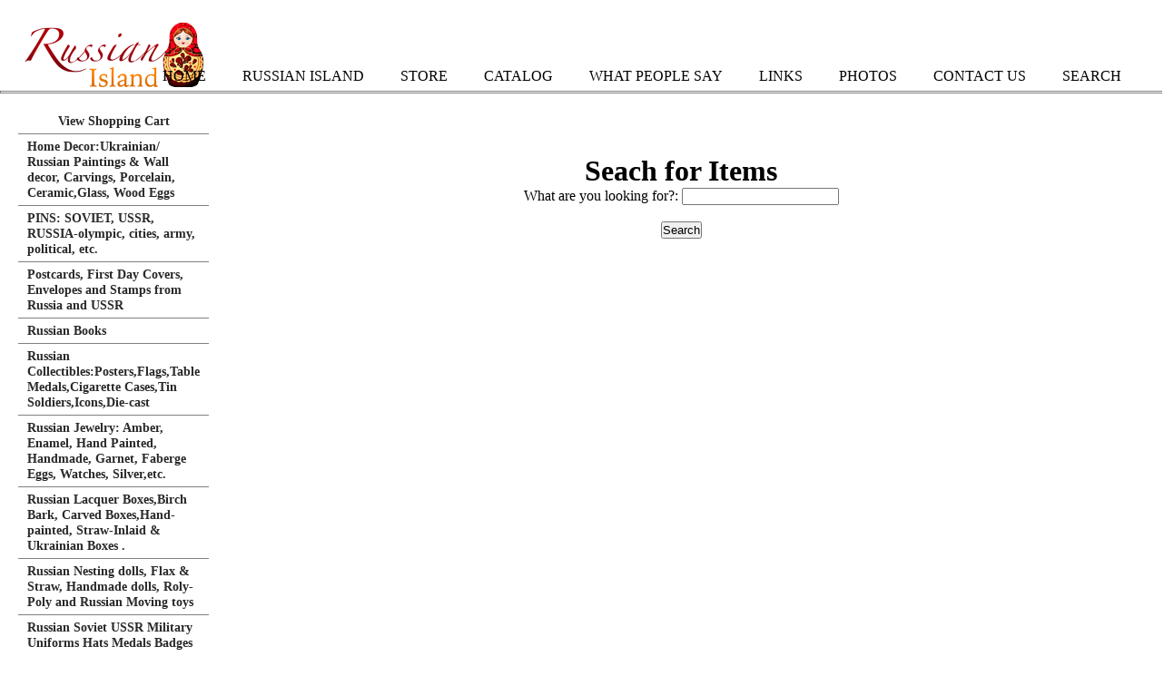

--- FILE ---
content_type: text/html; charset=UTF-8
request_url: https://russianisland.com/itemsearch.php
body_size: 9323
content:
<!DOCTYPE html>
<html>
	<head>
		<meta http-equiv="Content-Type" content="text/html; charset=utf-8">
		<meta name="author" content="Mikhail Frumpkin and Complete Communication Solutions">
		<meta name="revisit-after" content="14 days">
		<meta name="robots" content="index, follow">
		<meta name="keywords" content="Russian Gifts Collectibles, Russian Island, Russian Border Guards Patches, Russian Collectibles, Russian Military patches, Soviet Military Patches, USSR Military Patches, Matrioshkas, Matreshkas, Matryoshkas, Russian nesting dolls, Russian Air Force Patches, Russian hockey jerseys, Soviet Medals, Faberge eggs, Soviet Army, Soviet Navy, Soviet uniforms, Soviet Army hats, Soviet Navy hats, Russian dolls, Russian lacquer boxes, Samovars">
		<meta name="generator" content="GoLive CyberStudio 3">
		<meta name="description" content="You will never find a larger variety of RUSSIAN GIFTS, JEWELRY, COLLECTIBLES and SOVIET MILITARIA than at Russian Island. We have over 2000 pictures in 9 categories and over 50 sub-categories of different Russian and Soviet items from nesting dolls and lacquer boxes to antique icons and hockey jerseys. Please visit our site and you will not be disappointed.">
		<meta name="viewport" content="width=device-width, initial-scale=1.0">
		<title>Russian Island: Russian Police Patches, Russian Special Forces (Spetsnaz) Patches, Gifts, Collectibles, Jewelry, Antique, Militaria</title>
		<link rel="stylesheet" type="text/css" href="index_src/style.css">

		<script src="https://ajax.googleapis.com/ajax/libs/jquery/2.2.0/jquery.min.js"></script>


	</head>
	<body>
		<div id="mainLogo">
			<img src="newimages/ruisfinal.png" alt="Russian Island"/>
		</div>
<div class="main_menu">
<ul>                                        			
							<li><a href="/"> Home</a></li>
				
				<li><a href="pages.php?pageid=1"> Russian Island</a></li>
				
				
				
				<li><a href="pages.php?pageid=2"> Store</a></li>
				
				
								<li><a href="maincatalog.php"> Catalog</a></li>
				
				<li><a href="pages.php?pageid=5"> What People Say</a></li>
				
				
								<li><a href="links.php"> Links</a></li>
								<li><a href="photogallery.php"> Photos</a></li>
				
				<li><a href="pages.php?pageid=10"> Contact Us</a></li>
				
				
								<li><a href="itemsearch.php"> Search</a></li>
				</ul>
	
</div>	

<!-- <p style="text-align:center;  color: red; font-size: 20px;"><b>We will be on vacation thru June 17th. Any orders placed during this time will be processed on June 18th.</b></p>	-->										
		<div class="header_rule"></div>

<link rel="stylesheet" type="text/css" href="index_src/Catalog.css">
<script type="text/javascript">
  // function to get the $_GET variable
  function getQueryVariable(variable)
  {
     var query = window.location.search.substring(1);
     var vars = query.split("&");
     for (var i=0;i<vars.length;i++) {
             var pair = vars[i].split("=");
             if(pair[0] == variable){return pair[1];}
     }
     return(false);
   }

  // Menu accordion workings
  $(document).ready(function(){
    $(".LMenu div").hide();
    $(".LMenu h1, h2").click(function(){
      $(".LMenu h1, h2, h3").removeClass('active');
      $(this).toggleClass('active');
      $(this).next("div").slideToggle("normal");
    });

    // Set the active menu item
    // $(#getQueryVariable("ID"));
    var pageID = "#" + getQueryVariable("ID");
    if (pageID.indexOf('ss') > -1){
      $(pageID).parent().parent().parent().show();
      $(pageID).parent().parent().show();
    }
    if (pageID.indexOf('sm') > -1){
      $(pageID).parent().parent().show();
    }
    $(pageID).addClass('active');
    $(pageID).parent().next('div').delay(500).slideDown("slow");
    //alert(pageID);

  });

</script>

<div class="LMenu">

    <a href="https://cartmanager.net/cgi-bin/cart.cgi?ViewCart=russianisland"><h1><center>View Shopping Cart</center></h1></a>

    
  <!-- <a href="/maincatalog.php?ID=9"><h1 id="9">Home Decor:Ukrainian/ Russian Paintings & Wall decor, Carvings, Porcelain, Ceramic,Glass, Wood Eggs</h1></a> -->
  <a href="/Home_Decor_Ukrainian_Russian_Paintings_Wall_decor_Carvings_Porcelain_Ceramic_Glass_Wood_Eggs.php?ID=9"><h1 id="9">Home Decor:Ukrainian/ Russian Paintings & Wall decor, Carvings, Porcelain, Ceramic,Glass, Wood Eggs</h1></a>
  <div>

    
    <!-- <h2><a href="/inventory.php?ID=13">Brass Bronze Iron Samovars Glass Holders</a></h2> -->
    <!-- <a href="/maincatalog.php?ID=sm13"><h2 id="sm13">Brass Bronze Iron Samovars Glass Holders</h2></a> --> 
<a href="/Home_Decor_Ukrainian_Russian_Paintings_Wall_decor_Carvings_Porcelain_Ceramic_Glass_Wood_Eggs.php?ID=sm13"><h2 id="sm13">Brass Bronze Iron Samovars Glass Holders</h2></a>

        
    <!-- <h2><a href="/inventory.php?ID=1194">Hand Painted ans Hand Carved EGGS</a></h2> -->
    <!-- <a href="/maincatalog.php?ID=sm1194"><h2 id="sm1194">Hand Painted ans Hand Carved EGGS</h2></a> --> 
<a href="/Home_Decor_Ukrainian_Russian_Paintings_Wall_decor_Carvings_Porcelain_Ceramic_Glass_Wood_Eggs.php?ID=sm1194"><h2 id="sm1194">Hand Painted ans Hand Carved EGGS</h2></a>

        
    <!-- <h2><a href="/inventory.php?ID=1195">Hand Painted Porcelain and Figurines </a></h2> -->
    <!-- <a href="/maincatalog.php?ID=sm1195"><h2 id="sm1195">Hand Painted Porcelain and Figurines </h2></a> --> 
<a href="/Home_Decor_Ukrainian_Russian_Paintings_Wall_decor_Carvings_Porcelain_Ceramic_Glass_Wood_Eggs.php?ID=sm1195"><h2 id="sm1195">Hand Painted Porcelain and Figurines </h2></a>

        <div>
    
      <!-- <h3><a href="/inventory.php?ID=ss128">Russian & Czech Porcelain Tea Sets, Teapots, Cups etc.</a></h3> -->
      <!-- <a href="/maincatalog.php?ID=ss128"><h3 id="ss128">Russian & Czech Porcelain Tea Sets, Teapots, Cups etc.</h3></a> -->
           <a href="/Home_Decor_Ukrainian_Russian_Paintings_Wall_decor_Carvings_Porcelain_Ceramic_Glass_Wood_Eggs.php?ID=ss128"><h3 id="ss128">Russian & Czech Porcelain Tea Sets, Teapots, Cups etc.</h3></a>
<!-- <a href="/Home_Decor_Ukrainian_Russian_Paintings_Wall_decor_Carvings_Porcelain_Ceramic_Glass_Wood_Eggs.php?ID=sm1195"><h2 id="sm1195">Hand Painted Porcelain and Figurines </h2></a> -->

    
      <!-- <h3><a href="/inventory.php?ID=ss78">Lomonosov Figurines </a></h3> -->
      <!-- <a href="/maincatalog.php?ID=ss78"><h3 id="ss78">Lomonosov Figurines </h3></a> -->
           <a href="/Home_Decor_Ukrainian_Russian_Paintings_Wall_decor_Carvings_Porcelain_Ceramic_Glass_Wood_Eggs.php?ID=ss78"><h3 id="ss78">Lomonosov Figurines </h3></a>
<!-- <a href="/Home_Decor_Ukrainian_Russian_Paintings_Wall_decor_Carvings_Porcelain_Ceramic_Glass_Wood_Eggs.php?ID=sm1195"><h2 id="sm1195">Hand Painted Porcelain and Figurines </h2></a> -->

    
      <!-- <h3><a href="/inventory.php?ID=ss79">Gzhel Figurines </a></h3> -->
      <!-- <a href="/maincatalog.php?ID=ss79"><h3 id="ss79">Gzhel Figurines </h3></a> -->
           <a href="/Home_Decor_Ukrainian_Russian_Paintings_Wall_decor_Carvings_Porcelain_Ceramic_Glass_Wood_Eggs.php?ID=ss79"><h3 id="ss79">Gzhel Figurines </h3></a>
<!-- <a href="/Home_Decor_Ukrainian_Russian_Paintings_Wall_decor_Carvings_Porcelain_Ceramic_Glass_Wood_Eggs.php?ID=sm1195"><h2 id="sm1195">Hand Painted Porcelain and Figurines </h2></a> -->

        </div>
        
    <!-- <h2><a href="/inventory.php?ID=24">Russian & Ukrainian Wall Decorations, Wood Plates</a></h2> -->
    <!-- <a href="/maincatalog.php?ID=sm24"><h2 id="sm24">Russian & Ukrainian Wall Decorations, Wood Plates</h2></a> --> 
<a href="/Home_Decor_Ukrainian_Russian_Paintings_Wall_decor_Carvings_Porcelain_Ceramic_Glass_Wood_Eggs.php?ID=sm24"><h2 id="sm24">Russian & Ukrainian Wall Decorations, Wood Plates</h2></a>

        
    <!-- <h2><a href="/inventory.php?ID=25">Russian Hand Blown Glass Figurines & Crystal</a></h2> -->
    <!-- <a href="/maincatalog.php?ID=sm25"><h2 id="sm25">Russian Hand Blown Glass Figurines & Crystal</h2></a> --> 
<a href="/Home_Decor_Ukrainian_Russian_Paintings_Wall_decor_Carvings_Porcelain_Ceramic_Glass_Wood_Eggs.php?ID=sm25"><h2 id="sm25">Russian Hand Blown Glass Figurines & Crystal</h2></a>

        <div>
    
      <!-- <h3><a href="/inventory.php?ID=ss129">Hand Blown Glass Figurines &</a></h3> -->
      <!-- <a href="/maincatalog.php?ID=ss129"><h3 id="ss129">Hand Blown Glass Figurines &</h3></a> -->
           <a href="/Home_Decor_Ukrainian_Russian_Paintings_Wall_decor_Carvings_Porcelain_Ceramic_Glass_Wood_Eggs.php?ID=ss129"><h3 id="ss129">Hand Blown Glass Figurines &</h3></a>
<!-- <a href="/Home_Decor_Ukrainian_Russian_Paintings_Wall_decor_Carvings_Porcelain_Ceramic_Glass_Wood_Eggs.php?ID=sm25"><h2 id="sm25">Russian Hand Blown Glass Figurines & Crystal</h2></a> -->

    
      <!-- <h3><a href="/inventory.php?ID=ss130">Hand cut 24% Lead Russian and Czech Crystal</a></h3> -->
      <!-- <a href="/maincatalog.php?ID=ss130"><h3 id="ss130">Hand cut 24% Lead Russian and Czech Crystal</h3></a> -->
           <a href="/Home_Decor_Ukrainian_Russian_Paintings_Wall_decor_Carvings_Porcelain_Ceramic_Glass_Wood_Eggs.php?ID=ss130"><h3 id="ss130">Hand cut 24% Lead Russian and Czech Crystal</h3></a>
<!-- <a href="/Home_Decor_Ukrainian_Russian_Paintings_Wall_decor_Carvings_Porcelain_Ceramic_Glass_Wood_Eggs.php?ID=sm25"><h2 id="sm25">Russian Hand Blown Glass Figurines & Crystal</h2></a> -->

        </div>
        
    <!-- <h2><a href="/inventory.php?ID=22">Russian Paintings, Ukrainian Paintings, Belarusian Paintings</a></h2> -->
    <!-- <a href="/maincatalog.php?ID=sm22"><h2 id="sm22">Russian Paintings, Ukrainian Paintings, Belarusian Paintings</h2></a> --> 
<a href="/Home_Decor_Ukrainian_Russian_Paintings_Wall_decor_Carvings_Porcelain_Ceramic_Glass_Wood_Eggs.php?ID=sm22"><h2 id="sm22">Russian Paintings, Ukrainian Paintings, Belarusian Paintings</h2></a>

        
    <!-- <h2><a href="/inventory.php?ID=21">Russian Ukrainian Ceramic vases and figurines</a></h2> -->
    <!-- <a href="/maincatalog.php?ID=sm21"><h2 id="sm21">Russian Ukrainian Ceramic vases and figurines</h2></a> --> 
<a href="/Home_Decor_Ukrainian_Russian_Paintings_Wall_decor_Carvings_Porcelain_Ceramic_Glass_Wood_Eggs.php?ID=sm21"><h2 id="sm21">Russian Ukrainian Ceramic vases and figurines</h2></a>

        
    <!-- <h2><a href="/inventory.php?ID=23">Ukrainian Wood Carvings & Vases</a></h2> -->
    <!-- <a href="/maincatalog.php?ID=sm23"><h2 id="sm23">Ukrainian Wood Carvings & Vases</h2></a> --> 
<a href="/Home_Decor_Ukrainian_Russian_Paintings_Wall_decor_Carvings_Porcelain_Ceramic_Glass_Wood_Eggs.php?ID=sm23"><h2 id="sm23">Ukrainian Wood Carvings & Vases</h2></a>

        <div>
    
      <!-- <h3><a href="/inventory.php?ID=ss136">Russian & Ukrainian wood carving</a></h3> -->
      <!-- <a href="/maincatalog.php?ID=ss136"><h3 id="ss136">Russian & Ukrainian wood carving</h3></a> -->
           <a href="/Home_Decor_Ukrainian_Russian_Paintings_Wall_decor_Carvings_Porcelain_Ceramic_Glass_Wood_Eggs.php?ID=ss136"><h3 id="ss136">Russian & Ukrainian wood carving</h3></a>
<!-- <a href="/Home_Decor_Ukrainian_Russian_Paintings_Wall_decor_Carvings_Porcelain_Ceramic_Glass_Wood_Eggs.php?ID=sm23"><h2 id="sm23">Ukrainian Wood Carvings & Vases</h2></a> -->

    
      <!-- <h3><a href="/inventory.php?ID=ss137">Handmade wooden vases and candle holders</a></h3> -->
      <!-- <a href="/maincatalog.php?ID=ss137"><h3 id="ss137">Handmade wooden vases and candle holders</h3></a> -->
           <a href="/Home_Decor_Ukrainian_Russian_Paintings_Wall_decor_Carvings_Porcelain_Ceramic_Glass_Wood_Eggs.php?ID=ss137"><h3 id="ss137">Handmade wooden vases and candle holders</h3></a>
<!-- <a href="/Home_Decor_Ukrainian_Russian_Paintings_Wall_decor_Carvings_Porcelain_Ceramic_Glass_Wood_Eggs.php?ID=sm23"><h2 id="sm23">Ukrainian Wood Carvings & Vases</h2></a> -->

        </div>
          </div>
    
  <!-- <a href="/maincatalog.php?ID=30"><h1 id="30">PINS: SOVIET, USSR, RUSSIA-olympic, cities, army, political, etc.</h1></a> -->
  <a href="/PINS_SOVIET_USSR_RUSSIA_olympic_cities_army_political_etc.php?ID=30"><h1 id="30">PINS: SOVIET, USSR, RUSSIA-olympic, cities, army, political, etc.</h1></a>
  <div>

    
    <!-- <h2><a href="/inventory.php?ID=1148">Anniversary</a></h2> -->
    <!-- <a href="/maincatalog.php?ID=sm1148"><h2 id="sm1148">Anniversary</h2></a> --> 
<a href="/PINS_SOVIET_USSR_RUSSIA_olympic_cities_army_political_etc.php?ID=sm1148"><h2 id="sm1148">Anniversary</h2></a>

        
    <!-- <h2><a href="/inventory.php?ID=185">General USSR Pins</a></h2> -->
    <!-- <a href="/maincatalog.php?ID=sm185"><h2 id="sm185">General USSR Pins</h2></a> --> 
<a href="/PINS_SOVIET_USSR_RUSSIA_olympic_cities_army_political_etc.php?ID=sm185"><h2 id="sm185">General USSR Pins</h2></a>

        <div>
    
      <!-- <h3><a href="/inventory.php?ID=ss53">Soviet Youth</a></h3> -->
      <!-- <a href="/maincatalog.php?ID=ss53"><h3 id="ss53">Soviet Youth</h3></a> -->
           <a href="/PINS_SOVIET_USSR_RUSSIA_olympic_cities_army_political_etc.php?ID=ss53"><h3 id="ss53">Soviet Youth</h3></a>
<!-- <a href="/PINS_SOVIET_USSR_RUSSIA_olympic_cities_army_political_etc.php?ID=sm185"><h2 id="sm185">General USSR Pins</h2></a> -->

    
      <!-- <h3><a href="/inventory.php?ID=ss67">Children Pins</a></h3> -->
      <!-- <a href="/maincatalog.php?ID=ss67"><h3 id="ss67">Children Pins</h3></a> -->
           <a href="/PINS_SOVIET_USSR_RUSSIA_olympic_cities_army_political_etc.php?ID=ss67"><h3 id="ss67">Children Pins</h3></a>
<!-- <a href="/PINS_SOVIET_USSR_RUSSIA_olympic_cities_army_political_etc.php?ID=sm185"><h2 id="sm185">General USSR Pins</h2></a> -->

    
      <!-- <h3><a href="/inventory.php?ID=ss68">Festivals, Monuments and Exhibits</a></h3> -->
      <!-- <a href="/maincatalog.php?ID=ss68"><h3 id="ss68">Festivals, Monuments and Exhibits</h3></a> -->
           <a href="/PINS_SOVIET_USSR_RUSSIA_olympic_cities_army_political_etc.php?ID=ss68"><h3 id="ss68">Festivals, Monuments and Exhibits</h3></a>
<!-- <a href="/PINS_SOVIET_USSR_RUSSIA_olympic_cities_army_political_etc.php?ID=sm185"><h2 id="sm185">General USSR Pins</h2></a> -->

    
      <!-- <h3><a href="/inventory.php?ID=ss69">Famous People</a></h3> -->
      <!-- <a href="/maincatalog.php?ID=ss69"><h3 id="ss69">Famous People</h3></a> -->
           <a href="/PINS_SOVIET_USSR_RUSSIA_olympic_cities_army_political_etc.php?ID=ss69"><h3 id="ss69">Famous People</h3></a>
<!-- <a href="/PINS_SOVIET_USSR_RUSSIA_olympic_cities_army_political_etc.php?ID=sm185"><h2 id="sm185">General USSR Pins</h2></a> -->

    
      <!-- <h3><a href="/inventory.php?ID=ss70">Space Program Pins</a></h3> -->
      <!-- <a href="/maincatalog.php?ID=ss70"><h3 id="ss70">Space Program Pins</h3></a> -->
           <a href="/PINS_SOVIET_USSR_RUSSIA_olympic_cities_army_political_etc.php?ID=ss70"><h3 id="ss70">Space Program Pins</h3></a>
<!-- <a href="/PINS_SOVIET_USSR_RUSSIA_olympic_cities_army_political_etc.php?ID=sm185"><h2 id="sm185">General USSR Pins</h2></a> -->

    
      <!-- <h3><a href="/inventory.php?ID=ss71">Medical and Blood Donation Pins, Badges and Medals</a></h3> -->
      <!-- <a href="/maincatalog.php?ID=ss71"><h3 id="ss71">Medical and Blood Donation Pins, Badges and Medals</h3></a> -->
           <a href="/PINS_SOVIET_USSR_RUSSIA_olympic_cities_army_political_etc.php?ID=ss71"><h3 id="ss71">Medical and Blood Donation Pins, Badges and Medals</h3></a>
<!-- <a href="/PINS_SOVIET_USSR_RUSSIA_olympic_cities_army_political_etc.php?ID=sm185"><h2 id="sm185">General USSR Pins</h2></a> -->

    
      <!-- <h3><a href="/inventory.php?ID=ss74">Sets of Pins</a></h3> -->
      <!-- <a href="/maincatalog.php?ID=ss74"><h3 id="ss74">Sets of Pins</h3></a> -->
           <a href="/PINS_SOVIET_USSR_RUSSIA_olympic_cities_army_political_etc.php?ID=ss74"><h3 id="ss74">Sets of Pins</h3></a>
<!-- <a href="/PINS_SOVIET_USSR_RUSSIA_olympic_cities_army_political_etc.php?ID=sm185"><h2 id="sm185">General USSR Pins</h2></a> -->

        </div>
        
    <!-- <h2><a href="/inventory.php?ID=1144">Labor Achievement Badges</a></h2> -->
    <!-- <a href="/maincatalog.php?ID=sm1144"><h2 id="sm1144">Labor Achievement Badges</h2></a> --> 
<a href="/PINS_SOVIET_USSR_RUSSIA_olympic_cities_army_political_etc.php?ID=sm1144"><h2 id="sm1144">Labor Achievement Badges</h2></a>

        
    <!-- <h2><a href="/inventory.php?ID=1147">Old & Rare Badges</a></h2> -->
    <!-- <a href="/maincatalog.php?ID=sm1147"><h2 id="sm1147">Old & Rare Badges</h2></a> --> 
<a href="/PINS_SOVIET_USSR_RUSSIA_olympic_cities_army_political_etc.php?ID=sm1147"><h2 id="sm1147">Old & Rare Badges</h2></a>

        
    <!-- <h2><a href="/inventory.php?ID=1145">Societies, Newspaper & Special Construction</a></h2> -->
    <!-- <a href="/maincatalog.php?ID=sm1145"><h2 id="sm1145">Societies, Newspaper & Special Construction</h2></a> --> 
<a href="/PINS_SOVIET_USSR_RUSSIA_olympic_cities_army_political_etc.php?ID=sm1145"><h2 id="sm1145">Societies, Newspaper & Special Construction</h2></a>

        
    <!-- <h2><a href="/inventory.php?ID=1183">Soviet  Russian Pins - Sport</a></h2> -->
    <!-- <a href="/maincatalog.php?ID=sm1183"><h2 id="sm1183">Soviet  Russian Pins - Sport</h2></a> --> 
<a href="/PINS_SOVIET_USSR_RUSSIA_olympic_cities_army_political_etc.php?ID=sm1183"><h2 id="sm1183">Soviet  Russian Pins - Sport</h2></a>

        <div>
    
      <!-- <h3><a href="/inventory.php?ID=ss39">Soviet Russian Sport Pins-1980 Moscow Olympics</a></h3> -->
      <!-- <a href="/maincatalog.php?ID=ss39"><h3 id="ss39">Soviet Russian Sport Pins-1980 Moscow Olympics</h3></a> -->
           <a href="/PINS_SOVIET_USSR_RUSSIA_olympic_cities_army_political_etc.php?ID=ss39"><h3 id="ss39">Soviet Russian Sport Pins-1980 Moscow Olympics</h3></a>
<!-- <a href="/PINS_SOVIET_USSR_RUSSIA_olympic_cities_army_political_etc.php?ID=sm1183"><h2 id="sm1183">Soviet  Russian Pins - Sport</h2></a> -->

    
      <!-- <h3><a href="/inventory.php?ID=ss40">Soviet Russian Sport Pins-Misc</a></h3> -->
      <!-- <a href="/maincatalog.php?ID=ss40"><h3 id="ss40">Soviet Russian Sport Pins-Misc</h3></a> -->
           <a href="/PINS_SOVIET_USSR_RUSSIA_olympic_cities_army_political_etc.php?ID=ss40"><h3 id="ss40">Soviet Russian Sport Pins-Misc</h3></a>
<!-- <a href="/PINS_SOVIET_USSR_RUSSIA_olympic_cities_army_political_etc.php?ID=sm1183"><h2 id="sm1183">Soviet  Russian Pins - Sport</h2></a> -->

    
      <!-- <h3><a href="/inventory.php?ID=ss41">HOCKEY AND OTHER WINTER SPORTS</a></h3> -->
      <!-- <a href="/maincatalog.php?ID=ss41"><h3 id="ss41">HOCKEY AND OTHER WINTER SPORTS</h3></a> -->
           <a href="/PINS_SOVIET_USSR_RUSSIA_olympic_cities_army_political_etc.php?ID=ss41"><h3 id="ss41">HOCKEY AND OTHER WINTER SPORTS</h3></a>
<!-- <a href="/PINS_SOVIET_USSR_RUSSIA_olympic_cities_army_political_etc.php?ID=sm1183"><h2 id="sm1183">Soviet  Russian Pins - Sport</h2></a> -->

    
      <!-- <h3><a href="/inventory.php?ID=ss42">USSR SPORT AWARDS AND SPORT JUDGES</a></h3> -->
      <!-- <a href="/maincatalog.php?ID=ss42"><h3 id="ss42">USSR SPORT AWARDS AND SPORT JUDGES</h3></a> -->
           <a href="/PINS_SOVIET_USSR_RUSSIA_olympic_cities_army_political_etc.php?ID=ss42"><h3 id="ss42">USSR SPORT AWARDS AND SPORT JUDGES</h3></a>
<!-- <a href="/PINS_SOVIET_USSR_RUSSIA_olympic_cities_army_political_etc.php?ID=sm1183"><h2 id="sm1183">Soviet  Russian Pins - Sport</h2></a> -->

    
      <!-- <h3><a href="/inventory.php?ID=ss43">National Compitition and Tournaments of USSR</a></h3> -->
      <!-- <a href="/maincatalog.php?ID=ss43"><h3 id="ss43">National Compitition and Tournaments of USSR</h3></a> -->
           <a href="/PINS_SOVIET_USSR_RUSSIA_olympic_cities_army_political_etc.php?ID=ss43"><h3 id="ss43">National Compitition and Tournaments of USSR</h3></a>
<!-- <a href="/PINS_SOVIET_USSR_RUSSIA_olympic_cities_army_political_etc.php?ID=sm1183"><h2 id="sm1183">Soviet  Russian Pins - Sport</h2></a> -->

    
      <!-- <h3><a href="/inventory.php?ID=ss54">Soccer</a></h3> -->
      <!-- <a href="/maincatalog.php?ID=ss54"><h3 id="ss54">Soccer</h3></a> -->
           <a href="/PINS_SOVIET_USSR_RUSSIA_olympic_cities_army_political_etc.php?ID=ss54"><h3 id="ss54">Soccer</h3></a>
<!-- <a href="/PINS_SOVIET_USSR_RUSSIA_olympic_cities_army_political_etc.php?ID=sm1183"><h2 id="sm1183">Soviet  Russian Pins - Sport</h2></a> -->

        </div>
        
    <!-- <h2><a href="/inventory.php?ID=1181">Soviet  USSR Russian Collectible Pins - Cities</a></h2> -->
    <!-- <a href="/maincatalog.php?ID=sm1181"><h2 id="sm1181">Soviet  USSR Russian Collectible Pins - Cities</h2></a> --> 
<a href="/PINS_SOVIET_USSR_RUSSIA_olympic_cities_army_political_etc.php?ID=sm1181"><h2 id="sm1181">Soviet  USSR Russian Collectible Pins - Cities</h2></a>

        <div>
    
      <!-- <h3><a href="/inventory.php?ID=ss27"> Cities and Towns of Ukraine, Belarus - USSR</a></h3> -->
      <!-- <a href="/maincatalog.php?ID=ss27"><h3 id="ss27"> Cities and Towns of Ukraine, Belarus - USSR</h3></a> -->
           <a href="/PINS_SOVIET_USSR_RUSSIA_olympic_cities_army_political_etc.php?ID=ss27"><h3 id="ss27"> Cities and Towns of Ukraine, Belarus - USSR</h3></a>
<!-- <a href="/PINS_SOVIET_USSR_RUSSIA_olympic_cities_army_political_etc.php?ID=sm1181"><h2 id="sm1181">Soviet  USSR Russian Collectible Pins - Cities</h2></a> -->

    
      <!-- <h3><a href="/inventory.php?ID=ss26">Moscow, Leningrad, St. Petersburg</a></h3> -->
      <!-- <a href="/maincatalog.php?ID=ss26"><h3 id="ss26">Moscow, Leningrad, St. Petersburg</h3></a> -->
           <a href="/PINS_SOVIET_USSR_RUSSIA_olympic_cities_army_political_etc.php?ID=ss26"><h3 id="ss26">Moscow, Leningrad, St. Petersburg</h3></a>
<!-- <a href="/PINS_SOVIET_USSR_RUSSIA_olympic_cities_army_political_etc.php?ID=sm1181"><h2 id="sm1181">Soviet  USSR Russian Collectible Pins - Cities</h2></a> -->

    
      <!-- <h3><a href="/inventory.php?ID=ss28">Soviet USSR Russian Collectible Pins-Lithuania, Estonia & Latvia</a></h3> -->
      <!-- <a href="/maincatalog.php?ID=ss28"><h3 id="ss28">Soviet USSR Russian Collectible Pins-Lithuania, Estonia & Latvia</h3></a> -->
           <a href="/PINS_SOVIET_USSR_RUSSIA_olympic_cities_army_political_etc.php?ID=ss28"><h3 id="ss28">Soviet USSR Russian Collectible Pins-Lithuania, Estonia & Latvia</h3></a>
<!-- <a href="/PINS_SOVIET_USSR_RUSSIA_olympic_cities_army_political_etc.php?ID=sm1181"><h2 id="sm1181">Soviet  USSR Russian Collectible Pins - Cities</h2></a> -->

    
      <!-- <h3><a href="/inventory.php?ID=ss29">Soviet USSR Russian Collectible Pins -Russia</a></h3> -->
      <!-- <a href="/maincatalog.php?ID=ss29"><h3 id="ss29">Soviet USSR Russian Collectible Pins -Russia</h3></a> -->
           <a href="/PINS_SOVIET_USSR_RUSSIA_olympic_cities_army_political_etc.php?ID=ss29"><h3 id="ss29">Soviet USSR Russian Collectible Pins -Russia</h3></a>
<!-- <a href="/PINS_SOVIET_USSR_RUSSIA_olympic_cities_army_political_etc.php?ID=sm1181"><h2 id="sm1181">Soviet  USSR Russian Collectible Pins - Cities</h2></a> -->

        </div>
        
    <!-- <h2><a href="/inventory.php?ID=1182">Soviet USSR Russian Collectible Military Pins, Badges, Insignia and Medals </a></h2> -->
    <!-- <a href="/maincatalog.php?ID=sm1182"><h2 id="sm1182">Soviet USSR Russian Collectible Military Pins, Badges, Insignia and Medals </h2></a> --> 
<a href="/PINS_SOVIET_USSR_RUSSIA_olympic_cities_army_political_etc.php?ID=sm1182"><h2 id="sm1182">Soviet USSR Russian Collectible Military Pins, Badges, Insignia and Medals </h2></a>

        <div>
    
      <!-- <h3><a href="/inventory.php?ID=ss30">Glory to Soviet Army, Russian Army, Red Army.</a></h3> -->
      <!-- <a href="/maincatalog.php?ID=ss30"><h3 id="ss30">Glory to Soviet Army, Russian Army, Red Army.</h3></a> -->
           <a href="/PINS_SOVIET_USSR_RUSSIA_olympic_cities_army_political_etc.php?ID=ss30"><h3 id="ss30">Glory to Soviet Army, Russian Army, Red Army.</h3></a>
<!-- <a href="/PINS_SOVIET_USSR_RUSSIA_olympic_cities_army_political_etc.php?ID=sm1182"><h2 id="sm1182">Soviet USSR Russian Collectible Military Pins, Badges, Insignia and Medals </h2></a> -->

    
      <!-- <h3><a href="/inventory.php?ID=ss31">Commemorative Pins of Victory in WW2 </a></h3> -->
      <!-- <a href="/maincatalog.php?ID=ss31"><h3 id="ss31">Commemorative Pins of Victory in WW2 </h3></a> -->
           <a href="/PINS_SOVIET_USSR_RUSSIA_olympic_cities_army_political_etc.php?ID=ss31"><h3 id="ss31">Commemorative Pins of Victory in WW2 </h3></a>
<!-- <a href="/PINS_SOVIET_USSR_RUSSIA_olympic_cities_army_political_etc.php?ID=sm1182"><h2 id="sm1182">Soviet USSR Russian Collectible Military Pins, Badges, Insignia and Medals </h2></a> -->

    
      <!-- <h3><a href="/inventory.php?ID=ss32">Soviet Russian USSR Military Sport and DOSAAF Pins and Badges</a></h3> -->
      <!-- <a href="/maincatalog.php?ID=ss32"><h3 id="ss32">Soviet Russian USSR Military Sport and DOSAAF Pins and Badges</h3></a> -->
           <a href="/PINS_SOVIET_USSR_RUSSIA_olympic_cities_army_political_etc.php?ID=ss32"><h3 id="ss32">Soviet Russian USSR Military Sport and DOSAAF Pins and Badges</h3></a>
<!-- <a href="/PINS_SOVIET_USSR_RUSSIA_olympic_cities_army_political_etc.php?ID=sm1182"><h2 id="sm1182">Soviet USSR Russian Collectible Military Pins, Badges, Insignia and Medals </h2></a> -->

    
      <!-- <h3><a href="/inventory.php?ID=ss72">Soviet and Russian Medals</a></h3> -->
      <!-- <a href="/maincatalog.php?ID=ss72"><h3 id="ss72">Soviet and Russian Medals</h3></a> -->
           <a href="/PINS_SOVIET_USSR_RUSSIA_olympic_cities_army_political_etc.php?ID=ss72"><h3 id="ss72">Soviet and Russian Medals</h3></a>
<!-- <a href="/PINS_SOVIET_USSR_RUSSIA_olympic_cities_army_political_etc.php?ID=sm1182"><h2 id="sm1182">Soviet USSR Russian Collectible Military Pins, Badges, Insignia and Medals </h2></a> -->

    
      <!-- <h3><a href="/inventory.php?ID=ss73">Soviet USSR and Russian Insignia and Cap-badges </a></h3> -->
      <!-- <a href="/maincatalog.php?ID=ss73"><h3 id="ss73">Soviet USSR and Russian Insignia and Cap-badges </h3></a> -->
           <a href="/PINS_SOVIET_USSR_RUSSIA_olympic_cities_army_political_etc.php?ID=ss73"><h3 id="ss73">Soviet USSR and Russian Insignia and Cap-badges </h3></a>
<!-- <a href="/PINS_SOVIET_USSR_RUSSIA_olympic_cities_army_political_etc.php?ID=sm1182"><h2 id="sm1182">Soviet USSR Russian Collectible Military Pins, Badges, Insignia and Medals </h2></a> -->

        </div>
        
    <!-- <h2><a href="/inventory.php?ID=187">Soviet USSR Russian Political Pins</a></h2> -->
    <!-- <a href="/maincatalog.php?ID=sm187"><h2 id="sm187">Soviet USSR Russian Political Pins</h2></a> --> 
<a href="/PINS_SOVIET_USSR_RUSSIA_olympic_cities_army_political_etc.php?ID=sm187"><h2 id="sm187">Soviet USSR Russian Political Pins</h2></a>

        <div>
    
      <!-- <h3><a href="/inventory.php?ID=ss34"> USSR, October Revolution, Lenin, Stalin, Associates & Flag</a></h3> -->
      <!-- <a href="/maincatalog.php?ID=ss34"><h3 id="ss34"> USSR, October Revolution, Lenin, Stalin, Associates & Flag</h3></a> -->
           <a href="/PINS_SOVIET_USSR_RUSSIA_olympic_cities_army_political_etc.php?ID=ss34"><h3 id="ss34"> USSR, October Revolution, Lenin, Stalin, Associates & Flag</h3></a>
<!-- <a href="/PINS_SOVIET_USSR_RUSSIA_olympic_cities_army_political_etc.php?ID=sm187"><h2 id="sm187">Soviet USSR Russian Political Pins</h2></a> -->

    
      <!-- <h3><a href="/inventory.php?ID=ss63">Soviet Party Congresses</a></h3> -->
      <!-- <a href="/maincatalog.php?ID=ss63"><h3 id="ss63">Soviet Party Congresses</h3></a> -->
           <a href="/PINS_SOVIET_USSR_RUSSIA_olympic_cities_army_political_etc.php?ID=ss63"><h3 id="ss63">Soviet Party Congresses</h3></a>
<!-- <a href="/PINS_SOVIET_USSR_RUSSIA_olympic_cities_army_political_etc.php?ID=sm187"><h2 id="sm187">Soviet USSR Russian Political Pins</h2></a> -->

    
      <!-- <h3><a href="/inventory.php?ID=ss64">Foreign Peace and Propaganda</a></h3> -->
      <!-- <a href="/maincatalog.php?ID=ss64"><h3 id="ss64">Foreign Peace and Propaganda</h3></a> -->
           <a href="/PINS_SOVIET_USSR_RUSSIA_olympic_cities_army_political_etc.php?ID=ss64"><h3 id="ss64">Foreign Peace and Propaganda</h3></a>
<!-- <a href="/PINS_SOVIET_USSR_RUSSIA_olympic_cities_army_political_etc.php?ID=sm187"><h2 id="sm187">Soviet USSR Russian Political Pins</h2></a> -->

    
      <!-- <h3><a href="/inventory.php?ID=ss65">Lenin, Dzerzhinskiy etc.</a></h3> -->
      <!-- <a href="/maincatalog.php?ID=ss65"><h3 id="ss65">Lenin, Dzerzhinskiy etc.</h3></a> -->
           <a href="/PINS_SOVIET_USSR_RUSSIA_olympic_cities_army_political_etc.php?ID=ss65"><h3 id="ss65">Lenin, Dzerzhinskiy etc.</h3></a>
<!-- <a href="/PINS_SOVIET_USSR_RUSSIA_olympic_cities_army_political_etc.php?ID=sm187"><h2 id="sm187">Soviet USSR Russian Political Pins</h2></a> -->

    
      <!-- <h3><a href="/inventory.php?ID=ss66">Soviet Education</a></h3> -->
      <!-- <a href="/maincatalog.php?ID=ss66"><h3 id="ss66">Soviet Education</h3></a> -->
           <a href="/PINS_SOVIET_USSR_RUSSIA_olympic_cities_army_political_etc.php?ID=ss66"><h3 id="ss66">Soviet Education</h3></a>
<!-- <a href="/PINS_SOVIET_USSR_RUSSIA_olympic_cities_army_political_etc.php?ID=sm187"><h2 id="sm187">Soviet USSR Russian Political Pins</h2></a> -->

        </div>
          </div>
    
  <!-- <a href="/maincatalog.php?ID=31"><h1 id="31">Postcards, First Day Covers, Envelopes and Stamps from Russia and USSR</h1></a> -->
  <a href="/Soviet_Russian_Postacards.php?ID=31"><h1 id="31">Postcards, First Day Covers, Envelopes and Stamps from Russia and USSR</h1></a>
  <div>

    
    <!-- <h2><a href="/inventory.php?ID=1179">Soviet and Russian Postacards</a></h2> -->
    <!-- <a href="/maincatalog.php?ID=sm1179"><h2 id="sm1179">Soviet and Russian Postacards</h2></a> --> 
<a href="/Soviet_Russian_Postacards.php?ID=sm1179"><h2 id="sm1179">Soviet and Russian Postacards</h2></a>

        <div>
    
      <!-- <h3><a href="/inventory.php?ID=ss22">Soviet -Russian Political Postcards</a></h3> -->
      <!-- <a href="/maincatalog.php?ID=ss22"><h3 id="ss22">Soviet -Russian Political Postcards</h3></a> -->
           <a href="/Soviet_Russian_Postacards.php?ID=ss22"><h3 id="ss22">Soviet -Russian Political Postcards</h3></a>
<!-- <a href="/Soviet_Russian_Postacards.php?ID=sm1179"><h2 id="sm1179">Soviet and Russian Postacards</h2></a> -->

    
      <!-- <h3><a href="/inventory.php?ID=ss23">Soviet & Russian Air Planes and Military</a></h3> -->
      <!-- <a href="/maincatalog.php?ID=ss23"><h3 id="ss23">Soviet & Russian Air Planes and Military</h3></a> -->
           <a href="/Soviet_Russian_Postacards.php?ID=ss23"><h3 id="ss23">Soviet & Russian Air Planes and Military</h3></a>
<!-- <a href="/Soviet_Russian_Postacards.php?ID=sm1179"><h2 id="sm1179">Soviet and Russian Postacards</h2></a> -->

    
      <!-- <h3><a href="/inventory.php?ID=ss24">Soviet Ussr Russian Cities, Monuments & Art Museums Postcards</a></h3> -->
      <!-- <a href="/maincatalog.php?ID=ss24"><h3 id="ss24">Soviet Ussr Russian Cities, Monuments & Art Museums Postcards</h3></a> -->
           <a href="/Soviet_Russian_Postacards.php?ID=ss24"><h3 id="ss24">Soviet Ussr Russian Cities, Monuments & Art Museums Postcards</h3></a>
<!-- <a href="/Soviet_Russian_Postacards.php?ID=sm1179"><h2 id="sm1179">Soviet and Russian Postacards</h2></a> -->

    
      <!-- <h3><a href="/inventory.php?ID=ss25">Soviet -Russian Religious Postcards </a></h3> -->
      <!-- <a href="/maincatalog.php?ID=ss25"><h3 id="ss25">Soviet -Russian Religious Postcards </h3></a> -->
           <a href="/Soviet_Russian_Postacards.php?ID=ss25"><h3 id="ss25">Soviet -Russian Religious Postcards </h3></a>
<!-- <a href="/Soviet_Russian_Postacards.php?ID=sm1179"><h2 id="sm1179">Soviet and Russian Postacards</h2></a> -->

    
      <!-- <h3><a href="/inventory.php?ID=ss33">Soviet  USSR Russian Postcards of Famous Soviet Actors and Actresses 1940th-1970th</a></h3> -->
      <!-- <a href="/maincatalog.php?ID=ss33"><h3 id="ss33">Soviet  USSR Russian Postcards of Famous Soviet Actors and Actresses 1940th-1970th</h3></a> -->
           <a href="/Soviet_Russian_Postacards.php?ID=ss33"><h3 id="ss33">Soviet  USSR Russian Postcards of Famous Soviet Actors and Actresses 1940th-1970th</h3></a>
<!-- <a href="/Soviet_Russian_Postacards.php?ID=sm1179"><h2 id="sm1179">Soviet and Russian Postacards</h2></a> -->

        </div>
        
    <!-- <h2><a href="/inventory.php?ID=14">Soviet Russian First Day Covers, Envelopes, Stamps</a></h2> -->
    <!-- <a href="/maincatalog.php?ID=sm14"><h2 id="sm14">Soviet Russian First Day Covers, Envelopes, Stamps</h2></a> --> 
<a href="/Soviet_Russian_Postacards.php?ID=sm14"><h2 id="sm14">Soviet Russian First Day Covers, Envelopes, Stamps</h2></a>

        <div>
    
      <!-- <h3><a href="/inventory.php?ID=ss47">Moscow Olympic 1980 and Sport Competitions</a></h3> -->
      <!-- <a href="/maincatalog.php?ID=ss47"><h3 id="ss47">Moscow Olympic 1980 and Sport Competitions</h3></a> -->
           <a href="/Soviet_Russian_Postacards.php?ID=ss47"><h3 id="ss47">Moscow Olympic 1980 and Sport Competitions</h3></a>
<!-- <a href="/Soviet_Russian_Postacards.php?ID=sm14"><h2 id="sm14">Soviet Russian First Day Covers, Envelopes, Stamps</h2></a> -->

    
      <!-- <h3><a href="/inventory.php?ID=ss48">Soviet Airplanes, Ships and Cars </a></h3> -->
      <!-- <a href="/maincatalog.php?ID=ss48"><h3 id="ss48">Soviet Airplanes, Ships and Cars </h3></a> -->
           <a href="/Soviet_Russian_Postacards.php?ID=ss48"><h3 id="ss48">Soviet Airplanes, Ships and Cars </h3></a>
<!-- <a href="/Soviet_Russian_Postacards.php?ID=sm14"><h2 id="sm14">Soviet Russian First Day Covers, Envelopes, Stamps</h2></a> -->

    
      <!-- <h3><a href="/inventory.php?ID=ss49">Political First Day Cover including WWII</a></h3> -->
      <!-- <a href="/maincatalog.php?ID=ss49"><h3 id="ss49">Political First Day Cover including WWII</h3></a> -->
           <a href="/Soviet_Russian_Postacards.php?ID=ss49"><h3 id="ss49">Political First Day Cover including WWII</h3></a>
<!-- <a href="/Soviet_Russian_Postacards.php?ID=sm14"><h2 id="sm14">Soviet Russian First Day Covers, Envelopes, Stamps</h2></a> -->

    
      <!-- <h3><a href="/inventory.php?ID=ss50">Old Rare First Day Covers and Post Cards</a></h3> -->
      <!-- <a href="/maincatalog.php?ID=ss50"><h3 id="ss50">Old Rare First Day Covers and Post Cards</h3></a> -->
           <a href="/Soviet_Russian_Postacards.php?ID=ss50"><h3 id="ss50">Old Rare First Day Covers and Post Cards</h3></a>
<!-- <a href="/Soviet_Russian_Postacards.php?ID=sm14"><h2 id="sm14">Soviet Russian First Day Covers, Envelopes, Stamps</h2></a> -->

    
      <!-- <h3><a href="/inventory.php?ID=ss51">Soviet First Day Cover - Misc</a></h3> -->
      <!-- <a href="/maincatalog.php?ID=ss51"><h3 id="ss51">Soviet First Day Cover - Misc</h3></a> -->
           <a href="/Soviet_Russian_Postacards.php?ID=ss51"><h3 id="ss51">Soviet First Day Cover - Misc</h3></a>
<!-- <a href="/Soviet_Russian_Postacards.php?ID=sm14"><h2 id="sm14">Soviet Russian First Day Covers, Envelopes, Stamps</h2></a> -->

    
      <!-- <h3><a href="/inventory.php?ID=ss76">Famous People</a></h3> -->
      <!-- <a href="/maincatalog.php?ID=ss76"><h3 id="ss76">Famous People</h3></a> -->
           <a href="/Soviet_Russian_Postacards.php?ID=ss76"><h3 id="ss76">Famous People</h3></a>
<!-- <a href="/Soviet_Russian_Postacards.php?ID=sm14"><h2 id="sm14">Soviet Russian First Day Covers, Envelopes, Stamps</h2></a> -->

    
      <!-- <h3><a href="/inventory.php?ID=ss75">Art</a></h3> -->
      <!-- <a href="/maincatalog.php?ID=ss75"><h3 id="ss75">Art</h3></a> -->
           <a href="/Soviet_Russian_Postacards.php?ID=ss75"><h3 id="ss75">Art</h3></a>
<!-- <a href="/Soviet_Russian_Postacards.php?ID=sm14"><h2 id="sm14">Soviet Russian First Day Covers, Envelopes, Stamps</h2></a> -->

    
      <!-- <h3><a href="/inventory.php?ID=ss77">Space Program</a></h3> -->
      <!-- <a href="/maincatalog.php?ID=ss77"><h3 id="ss77">Space Program</h3></a> -->
           <a href="/Soviet_Russian_Postacards.php?ID=ss77"><h3 id="ss77">Space Program</h3></a>
<!-- <a href="/Soviet_Russian_Postacards.php?ID=sm14"><h2 id="sm14">Soviet Russian First Day Covers, Envelopes, Stamps</h2></a> -->

    
      <!-- <h3><a href="/inventory.php?ID=ss138">Soviet Stamps</a></h3> -->
      <!-- <a href="/maincatalog.php?ID=ss138"><h3 id="ss138">Soviet Stamps</h3></a> -->
           <a href="/Soviet_Russian_Postacards.php?ID=ss138"><h3 id="ss138">Soviet Stamps</h3></a>
<!-- <a href="/Soviet_Russian_Postacards.php?ID=sm14"><h2 id="sm14">Soviet Russian First Day Covers, Envelopes, Stamps</h2></a> -->

        </div>
          </div>
    
  <!-- <a href="/maincatalog.php?ID=32"><h1 id="32">Russian Books</h1></a> -->
  <a href="/Russian_Books.php?ID=32"><h1 id="32">Russian Books</h1></a>
  <div>

    
    <!-- <h2><a href="/inventory.php?ID=194">Art and Religious Books and Albums</a></h2> -->
    <!-- <a href="/maincatalog.php?ID=sm194"><h2 id="sm194">Art and Religious Books and Albums</h2></a> --> 
<a href="/Russian_Books.php?ID=sm194"><h2 id="sm194">Art and Religious Books and Albums</h2></a>

        
    <!-- <h2><a href="/inventory.php?ID=1172">Collectible books: Political Historical, Russian Wars from Ancient time to WW2, KGB Structure, etc</a></h2> -->
    <!-- <a href="/maincatalog.php?ID=sm1172"><h2 id="sm1172">Collectible books: Political Historical, Russian Wars from Ancient time to WW2, KGB Structure, etc</h2></a> --> 
<a href="/Russian_Books.php?ID=sm1172"><h2 id="sm1172">Collectible books: Political Historical, Russian Wars from Ancient time to WW2, KGB Structure, etc</h2></a>

        
    <!-- <h2><a href="/inventory.php?ID=196">Russian Fiction Books:Novels, Detectives, etc.</a></h2> -->
    <!-- <a href="/maincatalog.php?ID=sm196"><h2 id="sm196">Russian Fiction Books:Novels, Detectives, etc.</h2></a> --> 
<a href="/Russian_Books.php?ID=sm196"><h2 id="sm196">Russian Fiction Books:Novels, Detectives, etc.</h2></a>

        
    <!-- <h2><a href="/inventory.php?ID=197">Russian Textbooks and Dictionaries</a></h2> -->
    <!-- <a href="/maincatalog.php?ID=sm197"><h2 id="sm197">Russian Textbooks and Dictionaries</h2></a> --> 
<a href="/Russian_Books.php?ID=sm197"><h2 id="sm197">Russian Textbooks and Dictionaries</h2></a>

        <div>
    
      <!-- <h3><a href="/inventory.php?ID=ss131">Russian Textbooks from School to University</a></h3> -->
      <!-- <a href="/maincatalog.php?ID=ss131"><h3 id="ss131">Russian Textbooks from School to University</h3></a> -->
           <a href="/Russian_Books.php?ID=ss131"><h3 id="ss131">Russian Textbooks from School to University</h3></a>
<!-- <a href="/Russian_Books.php?ID=sm197"><h2 id="sm197">Russian Textbooks and Dictionaries</h2></a> -->

    
      <!-- <h3><a href="/inventory.php?ID=ss132">Dictionaries from and to Russian, English,  French</a></h3> -->
      <!-- <a href="/maincatalog.php?ID=ss132"><h3 id="ss132">Dictionaries from and to Russian, English,  French</h3></a> -->
           <a href="/Russian_Books.php?ID=ss132"><h3 id="ss132">Dictionaries from and to Russian, English,  French</h3></a>
<!-- <a href="/Russian_Books.php?ID=sm197"><h2 id="sm197">Russian Textbooks and Dictionaries</h2></a> -->

        </div>
        
    <!-- <h2><a href="/inventory.php?ID=1176">Soviet Life Magazines</a></h2> -->
    <!-- <a href="/maincatalog.php?ID=sm1176"><h2 id="sm1176">Soviet Life Magazines</h2></a> --> 
<a href="/Russian_Books.php?ID=sm1176"><h2 id="sm1176">Soviet Life Magazines</h2></a>

        
    <!-- <h2><a href="/inventory.php?ID=193">Young people books from kindergarten to high school students</a></h2> -->
    <!-- <a href="/maincatalog.php?ID=sm193"><h2 id="sm193">Young people books from kindergarten to high school students</h2></a> --> 
<a href="/Russian_Books.php?ID=sm193"><h2 id="sm193">Young people books from kindergarten to high school students</h2></a>

          </div>
    
  <!-- <a href="/maincatalog.php?ID=8"><h1 id="8">Russian Collectibles:Posters,Flags,Table Medals,Cigarette Cases,Tin Soldiers,Icons,Die-cast</h1></a> -->
  <a href="/Russian_Collectibles_Posters_Flags_Banners_Stamps_Envelopes_Table_Medals_Cigarette_Cases.php?ID=8"><h1 id="8">Russian Collectibles:Posters,Flags,Table Medals,Cigarette Cases,Tin Soldiers,Icons,Die-cast</h1></a>
  <div>

    
    <!-- <h2><a href="/inventory.php?ID=1198">Old Imperial Russia and Soviet Photos</a></h2> -->
    <!-- <a href="/maincatalog.php?ID=sm1198"><h2 id="sm1198">Old Imperial Russia and Soviet Photos</h2></a> --> 
<a href="/Russian_Collectibles_Posters_Flags_Banners_Stamps_Envelopes_Table_Medals_Cigarette_Cases.php?ID=sm1198"><h2 id="sm1198">Old Imperial Russia and Soviet Photos</h2></a>

        
    <!-- <h2><a href="/inventory.php?ID=15">Russian and Soviet Posters, Diploma and Old Documents</a></h2> -->
    <!-- <a href="/maincatalog.php?ID=sm15"><h2 id="sm15">Russian and Soviet Posters, Diploma and Old Documents</h2></a> --> 
<a href="/Russian_Collectibles_Posters_Flags_Banners_Stamps_Envelopes_Table_Medals_Cigarette_Cases.php?ID=sm15"><h2 id="sm15">Russian and Soviet Posters, Diploma and Old Documents</h2></a>

        <div>
    
      <!-- <h3><a href="/inventory.php?ID=ss134">World War 2, Soviet Marshals & Red Army Civil War</a></h3> -->
      <!-- <a href="/maincatalog.php?ID=ss134"><h3 id="ss134">World War 2, Soviet Marshals & Red Army Civil War</h3></a> -->
           <a href="/Russian_Collectibles_Posters_Flags_Banners_Stamps_Envelopes_Table_Medals_Cigarette_Cases.php?ID=ss134"><h3 id="ss134">World War 2, Soviet Marshals & Red Army Civil War</h3></a>
<!-- <a href="/Russian_Collectibles_Posters_Flags_Banners_Stamps_Envelopes_Table_Medals_Cigarette_Cases.php?ID=sm15"><h2 id="sm15">Russian and Soviet Posters, Diploma and Old Documents</h2></a> -->

    
      <!-- <h3><a href="/inventory.php?ID=ss35">Russian & Soviet Art & Movies Posters</a></h3> -->
      <!-- <a href="/maincatalog.php?ID=ss35"><h3 id="ss35">Russian & Soviet Art & Movies Posters</h3></a> -->
           <a href="/Russian_Collectibles_Posters_Flags_Banners_Stamps_Envelopes_Table_Medals_Cigarette_Cases.php?ID=ss35"><h3 id="ss35">Russian & Soviet Art & Movies Posters</h3></a>
<!-- <a href="/Russian_Collectibles_Posters_Flags_Banners_Stamps_Envelopes_Table_Medals_Cigarette_Cases.php?ID=sm15"><h2 id="sm15">Russian and Soviet Posters, Diploma and Old Documents</h2></a> -->

    
      <!-- <h3><a href="/inventory.php?ID=ss36">Military, Battles and Soviet Russia USSR Armament </a></h3> -->
      <!-- <a href="/maincatalog.php?ID=ss36"><h3 id="ss36">Military, Battles and Soviet Russia USSR Armament </h3></a> -->
           <a href="/Russian_Collectibles_Posters_Flags_Banners_Stamps_Envelopes_Table_Medals_Cigarette_Cases.php?ID=ss36"><h3 id="ss36">Military, Battles and Soviet Russia USSR Armament </h3></a>
<!-- <a href="/Russian_Collectibles_Posters_Flags_Banners_Stamps_Envelopes_Table_Medals_Cigarette_Cases.php?ID=sm15"><h2 id="sm15">Russian and Soviet Posters, Diploma and Old Documents</h2></a> -->

    
      <!-- <h3><a href="/inventory.php?ID=ss38">Soviet Awarded Diploma & Old Documents</a></h3> -->
      <!-- <a href="/maincatalog.php?ID=ss38"><h3 id="ss38">Soviet Awarded Diploma & Old Documents</h3></a> -->
           <a href="/Russian_Collectibles_Posters_Flags_Banners_Stamps_Envelopes_Table_Medals_Cigarette_Cases.php?ID=ss38"><h3 id="ss38">Soviet Awarded Diploma & Old Documents</h3></a>
<!-- <a href="/Russian_Collectibles_Posters_Flags_Banners_Stamps_Envelopes_Table_Medals_Cigarette_Cases.php?ID=sm15"><h2 id="sm15">Russian and Soviet Posters, Diploma and Old Documents</h2></a> -->

    
      <!-- <h3><a href="/inventory.php?ID=ss135">Lenin, Stalin and other Soviet Leaders</a></h3> -->
      <!-- <a href="/maincatalog.php?ID=ss135"><h3 id="ss135">Lenin, Stalin and other Soviet Leaders</h3></a> -->
           <a href="/Russian_Collectibles_Posters_Flags_Banners_Stamps_Envelopes_Table_Medals_Cigarette_Cases.php?ID=ss135"><h3 id="ss135">Lenin, Stalin and other Soviet Leaders</h3></a>
<!-- <a href="/Russian_Collectibles_Posters_Flags_Banners_Stamps_Envelopes_Table_Medals_Cigarette_Cases.php?ID=sm15"><h2 id="sm15">Russian and Soviet Posters, Diploma and Old Documents</h2></a> -->

    
      <!-- <h3><a href="/inventory.php?ID=ss100">Life in USSR, Holidays & Sport</a></h3> -->
      <!-- <a href="/maincatalog.php?ID=ss100"><h3 id="ss100">Life in USSR, Holidays & Sport</h3></a> -->
           <a href="/Russian_Collectibles_Posters_Flags_Banners_Stamps_Envelopes_Table_Medals_Cigarette_Cases.php?ID=ss100"><h3 id="ss100">Life in USSR, Holidays & Sport</h3></a>
<!-- <a href="/Russian_Collectibles_Posters_Flags_Banners_Stamps_Envelopes_Table_Medals_Cigarette_Cases.php?ID=sm15"><h2 id="sm15">Russian and Soviet Posters, Diploma and Old Documents</h2></a> -->

    
      <!-- <h3><a href="/inventory.php?ID=ss101">Political, USSR Propaganda & Perestroika</a></h3> -->
      <!-- <a href="/maincatalog.php?ID=ss101"><h3 id="ss101">Political, USSR Propaganda & Perestroika</h3></a> -->
           <a href="/Russian_Collectibles_Posters_Flags_Banners_Stamps_Envelopes_Table_Medals_Cigarette_Cases.php?ID=ss101"><h3 id="ss101">Political, USSR Propaganda & Perestroika</h3></a>
<!-- <a href="/Russian_Collectibles_Posters_Flags_Banners_Stamps_Envelopes_Table_Medals_Cigarette_Cases.php?ID=sm15"><h2 id="sm15">Russian and Soviet Posters, Diploma and Old Documents</h2></a> -->

        </div>
        
    <!-- <h2><a href="/inventory.php?ID=12">Russian Antique Icons, Russian Contemporary Icons</a></h2> -->
    <!-- <a href="/maincatalog.php?ID=sm12"><h2 id="sm12">Russian Antique Icons, Russian Contemporary Icons</h2></a> --> 
<a href="/Russian_Collectibles_Posters_Flags_Banners_Stamps_Envelopes_Table_Medals_Cigarette_Cases.php?ID=sm12"><h2 id="sm12">Russian Antique Icons, Russian Contemporary Icons</h2></a>

        
    <!-- <h2><a href="/inventory.php?ID=1178">Soviet Russian Diecast & Cigarette Cases</a></h2> -->
    <!-- <a href="/maincatalog.php?ID=sm1178"><h2 id="sm1178">Soviet Russian Diecast & Cigarette Cases</h2></a> --> 
<a href="/Russian_Collectibles_Posters_Flags_Banners_Stamps_Envelopes_Table_Medals_Cigarette_Cases.php?ID=sm1178"><h2 id="sm1178">Soviet Russian Diecast & Cigarette Cases</h2></a>

        
    <!-- <h2><a href="/inventory.php?ID=18">Soviet USSR Russian Navy Flags, Streamers, Banners</a></h2> -->
    <!-- <a href="/maincatalog.php?ID=sm18"><h2 id="sm18">Soviet USSR Russian Navy Flags, Streamers, Banners</h2></a> --> 
<a href="/Russian_Collectibles_Posters_Flags_Banners_Stamps_Envelopes_Table_Medals_Cigarette_Cases.php?ID=sm18"><h2 id="sm18">Soviet USSR Russian Navy Flags, Streamers, Banners</h2></a>

        
    <!-- <h2><a href="/inventory.php?ID=19">Table Medals - Soviet & Russian </a></h2> -->
    <!-- <a href="/maincatalog.php?ID=sm19"><h2 id="sm19">Table Medals - Soviet & Russian </h2></a> --> 
<a href="/Russian_Collectibles_Posters_Flags_Banners_Stamps_Envelopes_Table_Medals_Cigarette_Cases.php?ID=sm19"><h2 id="sm19">Table Medals - Soviet & Russian </h2></a>

        
    <!-- <h2><a href="/inventory.php?ID=1174">Tin Soldiers Collectible in Scale</a></h2> -->
    <!-- <a href="/maincatalog.php?ID=sm1174"><h2 id="sm1174">Tin Soldiers Collectible in Scale</h2></a> --> 
<a href="/Russian_Collectibles_Posters_Flags_Banners_Stamps_Envelopes_Table_Medals_Cigarette_Cases.php?ID=sm1174"><h2 id="sm1174">Tin Soldiers Collectible in Scale</h2></a>

          </div>
    
  <!-- <a href="/maincatalog.php?ID=7"><h1 id="7">Russian Jewelry: Amber, Enamel, Hand Painted, Handmade, Garnet, Faberge Eggs, Watches, Silver,etc. </h1></a> -->
  <a href="/Russian_Jewelry_Faberge_Amber_Enamel_Gold_Silver_Watches.php?ID=7"><h1 id="7">Russian Jewelry: Amber, Enamel, Hand Painted, Handmade, Garnet, Faberge Eggs, Watches, Silver,etc. </h1></a>
  <div>

    
    <!-- <h2><a href="/inventory.php?ID=35">Amber Jewelry Earrings Necklaces Rings Brooches</a></h2> -->
    <!-- <a href="/maincatalog.php?ID=sm35"><h2 id="sm35">Amber Jewelry Earrings Necklaces Rings Brooches</h2></a> --> 
<a href="/Russian_Jewelry_Faberge_Amber_Enamel_Gold_Silver_Watches.php?ID=sm35"><h2 id="sm35">Amber Jewelry Earrings Necklaces Rings Brooches</h2></a>

        <div>
    
      <!-- <h3><a href="/inventory.php?ID=ss80">Amber Rings</a></h3> -->
      <!-- <a href="/maincatalog.php?ID=ss80"><h3 id="ss80">Amber Rings</h3></a> -->
           <a href="/Russian_Jewelry_Faberge_Amber_Enamel_Gold_Silver_Watches.php?ID=ss80"><h3 id="ss80">Amber Rings</h3></a>
<!-- <a href="/Russian_Jewelry_Faberge_Amber_Enamel_Gold_Silver_Watches.php?ID=sm35"><h2 id="sm35">Amber Jewelry Earrings Necklaces Rings Brooches</h2></a> -->

    
      <!-- <h3><a href="/inventory.php?ID=ss81">Amber Necklaces </a></h3> -->
      <!-- <a href="/maincatalog.php?ID=ss81"><h3 id="ss81">Amber Necklaces </h3></a> -->
           <a href="/Russian_Jewelry_Faberge_Amber_Enamel_Gold_Silver_Watches.php?ID=ss81"><h3 id="ss81">Amber Necklaces </h3></a>
<!-- <a href="/Russian_Jewelry_Faberge_Amber_Enamel_Gold_Silver_Watches.php?ID=sm35"><h2 id="sm35">Amber Jewelry Earrings Necklaces Rings Brooches</h2></a> -->

    
      <!-- <h3><a href="/inventory.php?ID=ss82">Amber Earrings </a></h3> -->
      <!-- <a href="/maincatalog.php?ID=ss82"><h3 id="ss82">Amber Earrings </h3></a> -->
           <a href="/Russian_Jewelry_Faberge_Amber_Enamel_Gold_Silver_Watches.php?ID=ss82"><h3 id="ss82">Amber Earrings </h3></a>
<!-- <a href="/Russian_Jewelry_Faberge_Amber_Enamel_Gold_Silver_Watches.php?ID=sm35"><h2 id="sm35">Amber Jewelry Earrings Necklaces Rings Brooches</h2></a> -->

    
      <!-- <h3><a href="/inventory.php?ID=ss83">Amber Brooches</a></h3> -->
      <!-- <a href="/maincatalog.php?ID=ss83"><h3 id="ss83">Amber Brooches</h3></a> -->
           <a href="/Russian_Jewelry_Faberge_Amber_Enamel_Gold_Silver_Watches.php?ID=ss83"><h3 id="ss83">Amber Brooches</h3></a>
<!-- <a href="/Russian_Jewelry_Faberge_Amber_Enamel_Gold_Silver_Watches.php?ID=sm35"><h2 id="sm35">Amber Jewelry Earrings Necklaces Rings Brooches</h2></a> -->

    
      <!-- <h3><a href="/inventory.php?ID=ss84">Amber Pendants </a></h3> -->
      <!-- <a href="/maincatalog.php?ID=ss84"><h3 id="ss84">Amber Pendants </h3></a> -->
           <a href="/Russian_Jewelry_Faberge_Amber_Enamel_Gold_Silver_Watches.php?ID=ss84"><h3 id="ss84">Amber Pendants </h3></a>
<!-- <a href="/Russian_Jewelry_Faberge_Amber_Enamel_Gold_Silver_Watches.php?ID=sm35"><h2 id="sm35">Amber Jewelry Earrings Necklaces Rings Brooches</h2></a> -->

    
      <!-- <h3><a href="/inventory.php?ID=ss85">Amber Bracelets </a></h3> -->
      <!-- <a href="/maincatalog.php?ID=ss85"><h3 id="ss85">Amber Bracelets </h3></a> -->
           <a href="/Russian_Jewelry_Faberge_Amber_Enamel_Gold_Silver_Watches.php?ID=ss85"><h3 id="ss85">Amber Bracelets </h3></a>
<!-- <a href="/Russian_Jewelry_Faberge_Amber_Enamel_Gold_Silver_Watches.php?ID=sm35"><h2 id="sm35">Amber Jewelry Earrings Necklaces Rings Brooches</h2></a> -->

    
      <!-- <h3><a href="/inventory.php?ID=ss86">Current Name: Amber Misc:Sets, Clip-on Earrings, Cuff-links, Etc.</a></h3> -->
      <!-- <a href="/maincatalog.php?ID=ss86"><h3 id="ss86">Current Name: Amber Misc:Sets, Clip-on Earrings, Cuff-links, Etc.</h3></a> -->
           <a href="/Russian_Jewelry_Faberge_Amber_Enamel_Gold_Silver_Watches.php?ID=ss86"><h3 id="ss86">Current Name: Amber Misc:Sets, Clip-on Earrings, Cuff-links, Etc.</h3></a>
<!-- <a href="/Russian_Jewelry_Faberge_Amber_Enamel_Gold_Silver_Watches.php?ID=sm35"><h2 id="sm35">Amber Jewelry Earrings Necklaces Rings Brooches</h2></a> -->

        </div>
        
    <!-- <h2><a href="/inventory.php?ID=1173">Genuine Garnet from Bohemia, Czech Republic </a></h2> -->
    <!-- <a href="/maincatalog.php?ID=sm1173"><h2 id="sm1173">Genuine Garnet from Bohemia, Czech Republic </h2></a> --> 
<a href="/Russian_Jewelry_Faberge_Amber_Enamel_Gold_Silver_Watches.php?ID=sm1173"><h2 id="sm1173">Genuine Garnet from Bohemia, Czech Republic </h2></a>

        <div>
    
      <!-- <h3><a href="/inventory.php?ID=ss6">Genuine Garnet from Bohemia-Pendants</a></h3> -->
      <!-- <a href="/maincatalog.php?ID=ss6"><h3 id="ss6">Genuine Garnet from Bohemia-Pendants</h3></a> -->
           <a href="/Russian_Jewelry_Faberge_Amber_Enamel_Gold_Silver_Watches.php?ID=ss6"><h3 id="ss6">Genuine Garnet from Bohemia-Pendants</h3></a>
<!-- <a href="/Russian_Jewelry_Faberge_Amber_Enamel_Gold_Silver_Watches.php?ID=sm1173"><h2 id="sm1173">Genuine Garnet from Bohemia, Czech Republic </h2></a> -->

    
      <!-- <h3><a href="/inventory.php?ID=ss7">Genuine Garnet from Bohemia-Necklaces</a></h3> -->
      <!-- <a href="/maincatalog.php?ID=ss7"><h3 id="ss7">Genuine Garnet from Bohemia-Necklaces</h3></a> -->
           <a href="/Russian_Jewelry_Faberge_Amber_Enamel_Gold_Silver_Watches.php?ID=ss7"><h3 id="ss7">Genuine Garnet from Bohemia-Necklaces</h3></a>
<!-- <a href="/Russian_Jewelry_Faberge_Amber_Enamel_Gold_Silver_Watches.php?ID=sm1173"><h2 id="sm1173">Genuine Garnet from Bohemia, Czech Republic </h2></a> -->

    
      <!-- <h3><a href="/inventory.php?ID=ss8">Genuine Garnet from Bohemia-Rings</a></h3> -->
      <!-- <a href="/maincatalog.php?ID=ss8"><h3 id="ss8">Genuine Garnet from Bohemia-Rings</h3></a> -->
           <a href="/Russian_Jewelry_Faberge_Amber_Enamel_Gold_Silver_Watches.php?ID=ss8"><h3 id="ss8">Genuine Garnet from Bohemia-Rings</h3></a>
<!-- <a href="/Russian_Jewelry_Faberge_Amber_Enamel_Gold_Silver_Watches.php?ID=sm1173"><h2 id="sm1173">Genuine Garnet from Bohemia, Czech Republic </h2></a> -->

    
      <!-- <h3><a href="/inventory.php?ID=ss9">Genuine Garnet Brooches, Bracelets, Earrings, Cuff-links, Tie tack-new</a></h3> -->
      <!-- <a href="/maincatalog.php?ID=ss9"><h3 id="ss9">Genuine Garnet Brooches, Bracelets, Earrings, Cuff-links, Tie tack-new</h3></a> -->
           <a href="/Russian_Jewelry_Faberge_Amber_Enamel_Gold_Silver_Watches.php?ID=ss9"><h3 id="ss9">Genuine Garnet Brooches, Bracelets, Earrings, Cuff-links, Tie tack-new</h3></a>
<!-- <a href="/Russian_Jewelry_Faberge_Amber_Enamel_Gold_Silver_Watches.php?ID=sm1173"><h2 id="sm1173">Genuine Garnet from Bohemia, Czech Republic </h2></a> -->

    
      <!-- <h3><a href="/inventory.php?ID=ss112">Crystal jewelry -Czech Republic</a></h3> -->
      <!-- <a href="/maincatalog.php?ID=ss112"><h3 id="ss112">Crystal jewelry -Czech Republic</h3></a> -->
           <a href="/Russian_Jewelry_Faberge_Amber_Enamel_Gold_Silver_Watches.php?ID=ss112"><h3 id="ss112">Crystal jewelry -Czech Republic</h3></a>
<!-- <a href="/Russian_Jewelry_Faberge_Amber_Enamel_Gold_Silver_Watches.php?ID=sm1173"><h2 id="sm1173">Genuine Garnet from Bohemia, Czech Republic </h2></a> -->

        </div>
        
    <!-- <h2><a href="/inventory.php?ID=37">Hand Painted Jewelry,  Mother of Pearl Jewelry</a></h2> -->
    <!-- <a href="/maincatalog.php?ID=sm37"><h2 id="sm37">Hand Painted Jewelry,  Mother of Pearl Jewelry</h2></a> --> 
<a href="/Russian_Jewelry_Faberge_Amber_Enamel_Gold_Silver_Watches.php?ID=sm37"><h2 id="sm37">Hand Painted Jewelry,  Mother of Pearl Jewelry</h2></a>

        <div>
    
      <!-- <h3><a href="/inventory.php?ID=ss90">Mother of Pearl Brooches</a></h3> -->
      <!-- <a href="/maincatalog.php?ID=ss90"><h3 id="ss90">Mother of Pearl Brooches</h3></a> -->
           <a href="/Russian_Jewelry_Faberge_Amber_Enamel_Gold_Silver_Watches.php?ID=ss90"><h3 id="ss90">Mother of Pearl Brooches</h3></a>
<!-- <a href="/Russian_Jewelry_Faberge_Amber_Enamel_Gold_Silver_Watches.php?ID=sm37"><h2 id="sm37">Hand Painted Jewelry,  Mother of Pearl Jewelry</h2></a> -->

    
      <!-- <h3><a href="/inventory.php?ID=ss91">Hand Painted Crosses</a></h3> -->
      <!-- <a href="/maincatalog.php?ID=ss91"><h3 id="ss91">Hand Painted Crosses</h3></a> -->
           <a href="/Russian_Jewelry_Faberge_Amber_Enamel_Gold_Silver_Watches.php?ID=ss91"><h3 id="ss91">Hand Painted Crosses</h3></a>
<!-- <a href="/Russian_Jewelry_Faberge_Amber_Enamel_Gold_Silver_Watches.php?ID=sm37"><h2 id="sm37">Hand Painted Jewelry,  Mother of Pearl Jewelry</h2></a> -->

    
      <!-- <h3><a href="/inventory.php?ID=ss92">Hand Painted Brooches</a></h3> -->
      <!-- <a href="/maincatalog.php?ID=ss92"><h3 id="ss92">Hand Painted Brooches</h3></a> -->
           <a href="/Russian_Jewelry_Faberge_Amber_Enamel_Gold_Silver_Watches.php?ID=ss92"><h3 id="ss92">Hand Painted Brooches</h3></a>
<!-- <a href="/Russian_Jewelry_Faberge_Amber_Enamel_Gold_Silver_Watches.php?ID=sm37"><h2 id="sm37">Hand Painted Jewelry,  Mother of Pearl Jewelry</h2></a> -->

    
      <!-- <h3><a href="/inventory.php?ID=ss93">Hand Painted Pendants, Rings, Earrings,Hair Clips</a></h3> -->
      <!-- <a href="/maincatalog.php?ID=ss93"><h3 id="ss93">Hand Painted Pendants, Rings, Earrings,Hair Clips</h3></a> -->
           <a href="/Russian_Jewelry_Faberge_Amber_Enamel_Gold_Silver_Watches.php?ID=ss93"><h3 id="ss93">Hand Painted Pendants, Rings, Earrings,Hair Clips</h3></a>
<!-- <a href="/Russian_Jewelry_Faberge_Amber_Enamel_Gold_Silver_Watches.php?ID=sm37"><h2 id="sm37">Hand Painted Jewelry,  Mother of Pearl Jewelry</h2></a> -->

        </div>
        
    <!-- <h2><a href="/inventory.php?ID=38">Russian Enamel Jewelry (Finift)</a></h2> -->
    <!-- <a href="/maincatalog.php?ID=sm38"><h2 id="sm38">Russian Enamel Jewelry (Finift)</h2></a> --> 
<a href="/Russian_Jewelry_Faberge_Amber_Enamel_Gold_Silver_Watches.php?ID=sm38"><h2 id="sm38">Russian Enamel Jewelry (Finift)</h2></a>

        <div>
    
      <!-- <h3><a href="/inventory.php?ID=ss94">Enamel Bracelets</a></h3> -->
      <!-- <a href="/maincatalog.php?ID=ss94"><h3 id="ss94">Enamel Bracelets</h3></a> -->
           <a href="/Russian_Jewelry_Faberge_Amber_Enamel_Gold_Silver_Watches.php?ID=ss94"><h3 id="ss94">Enamel Bracelets</h3></a>
<!-- <a href="/Russian_Jewelry_Faberge_Amber_Enamel_Gold_Silver_Watches.php?ID=sm38"><h2 id="sm38">Russian Enamel Jewelry (Finift)</h2></a> -->

    
      <!-- <h3><a href="/inventory.php?ID=ss95">Enamel Brooches, Boxes and Thimbles</a></h3> -->
      <!-- <a href="/maincatalog.php?ID=ss95"><h3 id="ss95">Enamel Brooches, Boxes and Thimbles</h3></a> -->
           <a href="/Russian_Jewelry_Faberge_Amber_Enamel_Gold_Silver_Watches.php?ID=ss95"><h3 id="ss95">Enamel Brooches, Boxes and Thimbles</h3></a>
<!-- <a href="/Russian_Jewelry_Faberge_Amber_Enamel_Gold_Silver_Watches.php?ID=sm38"><h2 id="sm38">Russian Enamel Jewelry (Finift)</h2></a> -->

    
      <!-- <h3><a href="/inventory.php?ID=ss96">Enamel Earrings</a></h3> -->
      <!-- <a href="/maincatalog.php?ID=ss96"><h3 id="ss96">Enamel Earrings</h3></a> -->
           <a href="/Russian_Jewelry_Faberge_Amber_Enamel_Gold_Silver_Watches.php?ID=ss96"><h3 id="ss96">Enamel Earrings</h3></a>
<!-- <a href="/Russian_Jewelry_Faberge_Amber_Enamel_Gold_Silver_Watches.php?ID=sm38"><h2 id="sm38">Russian Enamel Jewelry (Finift)</h2></a> -->

    
      <!-- <h3><a href="/inventory.php?ID=ss97">Enamel Pendants and Rings</a></h3> -->
      <!-- <a href="/maincatalog.php?ID=ss97"><h3 id="ss97">Enamel Pendants and Rings</h3></a> -->
           <a href="/Russian_Jewelry_Faberge_Amber_Enamel_Gold_Silver_Watches.php?ID=ss97"><h3 id="ss97">Enamel Pendants and Rings</h3></a>
<!-- <a href="/Russian_Jewelry_Faberge_Amber_Enamel_Gold_Silver_Watches.php?ID=sm38"><h2 id="sm38">Russian Enamel Jewelry (Finift)</h2></a> -->

    
      <!-- <h3><a href="/inventory.php?ID=ss98">Enamel Necklaces and Sets</a></h3> -->
      <!-- <a href="/maincatalog.php?ID=ss98"><h3 id="ss98">Enamel Necklaces and Sets</h3></a> -->
           <a href="/Russian_Jewelry_Faberge_Amber_Enamel_Gold_Silver_Watches.php?ID=ss98"><h3 id="ss98">Enamel Necklaces and Sets</h3></a>
<!-- <a href="/Russian_Jewelry_Faberge_Amber_Enamel_Gold_Silver_Watches.php?ID=sm38"><h2 id="sm38">Russian Enamel Jewelry (Finift)</h2></a> -->

        </div>
        
    <!-- <h2><a href="/inventory.php?ID=33">Russian Hand Made Jewelry </a></h2> -->
    <!-- <a href="/maincatalog.php?ID=sm33"><h2 id="sm33">Russian Hand Made Jewelry </h2></a> --> 
<a href="/Russian_Jewelry_Faberge_Amber_Enamel_Gold_Silver_Watches.php?ID=sm33"><h2 id="sm33">Russian Hand Made Jewelry </h2></a>

        <div>
    
      <!-- <h3><a href="/inventory.php?ID=ss88">Agate in Genuine Leather</a></h3> -->
      <!-- <a href="/maincatalog.php?ID=ss88"><h3 id="ss88">Agate in Genuine Leather</h3></a> -->
           <a href="/Russian_Jewelry_Faberge_Amber_Enamel_Gold_Silver_Watches.php?ID=ss88"><h3 id="ss88">Agate in Genuine Leather</h3></a>
<!-- <a href="/Russian_Jewelry_Faberge_Amber_Enamel_Gold_Silver_Watches.php?ID=sm33"><h2 id="sm33">Russian Hand Made Jewelry </h2></a> -->

    
      <!-- <h3><a href="/inventory.php?ID=ss89">Wood Jewelry and Misc</a></h3> -->
      <!-- <a href="/maincatalog.php?ID=ss89"><h3 id="ss89">Wood Jewelry and Misc</h3></a> -->
           <a href="/Russian_Jewelry_Faberge_Amber_Enamel_Gold_Silver_Watches.php?ID=ss89"><h3 id="ss89">Wood Jewelry and Misc</h3></a>
<!-- <a href="/Russian_Jewelry_Faberge_Amber_Enamel_Gold_Silver_Watches.php?ID=sm33"><h2 id="sm33">Russian Hand Made Jewelry </h2></a> -->

        </div>
        
    <!-- <h2><a href="/inventory.php?ID=32">Russian Jewelry: Gold, Silver &  Faberge Eggs</a></h2> -->
    <!-- <a href="/maincatalog.php?ID=sm32"><h2 id="sm32">Russian Jewelry: Gold, Silver &  Faberge Eggs</h2></a> --> 
<a href="/Russian_Jewelry_Faberge_Amber_Enamel_Gold_Silver_Watches.php?ID=sm32"><h2 id="sm32">Russian Jewelry: Gold, Silver &  Faberge Eggs</h2></a>

        <div>
    
      <!-- <h3><a href="/inventory.php?ID=ss3">Faberge Eggs</a></h3> -->
      <!-- <a href="/maincatalog.php?ID=ss3"><h3 id="ss3">Faberge Eggs</h3></a> -->
           <a href="/Russian_Jewelry_Faberge_Amber_Enamel_Gold_Silver_Watches.php?ID=ss3"><h3 id="ss3">Faberge Eggs</h3></a>
<!-- <a href="/Russian_Jewelry_Faberge_Amber_Enamel_Gold_Silver_Watches.php?ID=sm32"><h2 id="sm32">Russian Jewelry: Gold, Silver &  Faberge Eggs</h2></a> -->

    
      <!-- <h3><a href="/inventory.php?ID=ss87">Silver and Gold Plated Jewelry</a></h3> -->
      <!-- <a href="/maincatalog.php?ID=ss87"><h3 id="ss87">Silver and Gold Plated Jewelry</h3></a> -->
           <a href="/Russian_Jewelry_Faberge_Amber_Enamel_Gold_Silver_Watches.php?ID=ss87"><h3 id="ss87">Silver and Gold Plated Jewelry</h3></a>
<!-- <a href="/Russian_Jewelry_Faberge_Amber_Enamel_Gold_Silver_Watches.php?ID=sm32"><h2 id="sm32">Russian Jewelry: Gold, Silver &  Faberge Eggs</h2></a> -->

        </div>
        
    <!-- <h2><a href="/inventory.php?ID=36">Russian Pocket and Wrist Watches</a></h2> -->
    <!-- <a href="/maincatalog.php?ID=sm36"><h2 id="sm36">Russian Pocket and Wrist Watches</h2></a> --> 
<a href="/Russian_Jewelry_Faberge_Amber_Enamel_Gold_Silver_Watches.php?ID=sm36"><h2 id="sm36">Russian Pocket and Wrist Watches</h2></a>

          </div>
    
  <!-- <a href="/maincatalog.php?ID=3"><h1 id="3">Russian Lacquer Boxes,Birch Bark, Carved Boxes,Hand-painted, Straw-Inlaid & Ukrainian Boxes .</h1></a> -->
  <a href="/Russian_Lacquer_Boxes_Birch_Bark_Carved_Boxes_etc.php?ID=3"><h1 id="3">Russian Lacquer Boxes,Birch Bark, Carved Boxes,Hand-painted, Straw-Inlaid & Ukrainian Boxes .</h1></a>
  <div>

    
    <!-- <h2><a href="/inventory.php?ID=9">Hand Painted Boxes & Balalaikas</a></h2> -->
    <!-- <a href="/maincatalog.php?ID=sm9"><h2 id="sm9">Hand Painted Boxes & Balalaikas</h2></a> --> 
<a href="/Russian_Lacquer_Boxes_Birch_Bark_Carved_Boxes_etc.php?ID=sm9"><h2 id="sm9">Hand Painted Boxes & Balalaikas</h2></a>

        
    <!-- <h2><a href="/inventory.php?ID=11">Russian Birch Bark Boxes</a></h2> -->
    <!-- <a href="/maincatalog.php?ID=sm11"><h2 id="sm11">Russian Birch Bark Boxes</h2></a> --> 
<a href="/Russian_Lacquer_Boxes_Birch_Bark_Carved_Boxes_etc.php?ID=sm11"><h2 id="sm11">Russian Birch Bark Boxes</h2></a>

        
    <!-- <h2><a href="/inventory.php?ID=49">Russian Hand Carved Boxes</a></h2> -->
    <!-- <a href="/maincatalog.php?ID=sm49"><h2 id="sm49">Russian Hand Carved Boxes</h2></a> --> 
<a href="/Russian_Lacquer_Boxes_Birch_Bark_Carved_Boxes_etc.php?ID=sm49"><h2 id="sm49">Russian Hand Carved Boxes</h2></a>

        
    <!-- <h2><a href="/inventory.php?ID=7">Russian Lacquer Boxes Fedoskino Palekh Kholui</a></h2> -->
    <!-- <a href="/maincatalog.php?ID=sm7"><h2 id="sm7">Russian Lacquer Boxes Fedoskino Palekh Kholui</h2></a> --> 
<a href="/Russian_Lacquer_Boxes_Birch_Bark_Carved_Boxes_etc.php?ID=sm7"><h2 id="sm7">Russian Lacquer Boxes Fedoskino Palekh Kholui</h2></a>

        <div>
    
      <!-- <h3><a href="/inventory.php?ID=ss13">Russian Lacquer Boxes - Landscapes and Village Scenes</a></h3> -->
      <!-- <a href="/maincatalog.php?ID=ss13"><h3 id="ss13">Russian Lacquer Boxes - Landscapes and Village Scenes</h3></a> -->
           <a href="/Russian_Lacquer_Boxes_Birch_Bark_Carved_Boxes_etc.php?ID=ss13"><h3 id="ss13">Russian Lacquer Boxes - Landscapes and Village Scenes</h3></a>
<!-- <a href="/Russian_Lacquer_Boxes_Birch_Bark_Carved_Boxes_etc.php?ID=sm7"><h2 id="sm7">Russian Lacquer Boxes Fedoskino Palekh Kholui</h2></a> -->

    
      <!-- <h3><a href="/inventory.php?ID=ss14">Russian Lacquer Boxes â€“ Fairy-tales</a></h3> -->
      <!-- <a href="/maincatalog.php?ID=ss14"><h3 id="ss14">Russian Lacquer Boxes â€“ Fairy-tales</h3></a> -->
           <a href="/Russian_Lacquer_Boxes_Birch_Bark_Carved_Boxes_etc.php?ID=ss14"><h3 id="ss14">Russian Lacquer Boxes â€“ Fairy-tales</h3></a>
<!-- <a href="/Russian_Lacquer_Boxes_Birch_Bark_Carved_Boxes_etc.php?ID=sm7"><h2 id="sm7">Russian Lacquer Boxes Fedoskino Palekh Kholui</h2></a> -->

    
      <!-- <h3><a href="/inventory.php?ID=ss15">Russian Lacquer Boxes - Unique and Cartoons  </a></h3> -->
      <!-- <a href="/maincatalog.php?ID=ss15"><h3 id="ss15">Russian Lacquer Boxes - Unique and Cartoons  </h3></a> -->
           <a href="/Russian_Lacquer_Boxes_Birch_Bark_Carved_Boxes_etc.php?ID=ss15"><h3 id="ss15">Russian Lacquer Boxes - Unique and Cartoons  </h3></a>
<!-- <a href="/Russian_Lacquer_Boxes_Birch_Bark_Carved_Boxes_etc.php?ID=sm7"><h2 id="sm7">Russian Lacquer Boxes Fedoskino Palekh Kholui</h2></a> -->

    
      <!-- <h3><a href="/inventory.php?ID=ss16">Russian Lacquer Boxes Religious</a></h3> -->
      <!-- <a href="/maincatalog.php?ID=ss16"><h3 id="ss16">Russian Lacquer Boxes Religious</h3></a> -->
           <a href="/Russian_Lacquer_Boxes_Birch_Bark_Carved_Boxes_etc.php?ID=ss16"><h3 id="ss16">Russian Lacquer Boxes Religious</h3></a>
<!-- <a href="/Russian_Lacquer_Boxes_Birch_Bark_Carved_Boxes_etc.php?ID=sm7"><h2 id="sm7">Russian Lacquer Boxes Fedoskino Palekh Kholui</h2></a> -->

        </div>
        
    <!-- <h2><a href="/inventory.php?ID=8">Straw Inlay Items: Boxes, Chess, & Backgammon</a></h2> -->
    <!-- <a href="/maincatalog.php?ID=sm8"><h2 id="sm8">Straw Inlay Items: Boxes, Chess, & Backgammon</h2></a> --> 
<a href="/Russian_Lacquer_Boxes_Birch_Bark_Carved_Boxes_etc.php?ID=sm8"><h2 id="sm8">Straw Inlay Items: Boxes, Chess, & Backgammon</h2></a>

        
    <!-- <h2><a href="/inventory.php?ID=10">Ukrainian Boxes</a></h2> -->
    <!-- <a href="/maincatalog.php?ID=sm10"><h2 id="sm10">Ukrainian Boxes</h2></a> --> 
<a href="/Russian_Lacquer_Boxes_Birch_Bark_Carved_Boxes_etc.php?ID=sm10"><h2 id="sm10">Ukrainian Boxes</h2></a>

          </div>
    
  <!-- <a href="/maincatalog.php?ID=4"><h1 id="4">Russian Nesting dolls, Flax & Straw, Handmade dolls, Roly-Poly and Russian Moving toys </h1></a> -->
  <a href="/Russian_Dolls_Matrioshkas_Nesting_dolls_Toys.php?ID=4"><h1 id="4">Russian Nesting dolls, Flax & Straw, Handmade dolls, Roly-Poly and Russian Moving toys </h1></a>
  <div>

    
    <!-- <h2><a href="/inventory.php?ID=2">Russian Belarussian Flax and Straw Dolls</a></h2> -->
    <!-- <a href="/maincatalog.php?ID=sm2"><h2 id="sm2">Russian Belarussian Flax and Straw Dolls</h2></a> --> 
<a href="/Russian_Dolls_Matrioshkas_Nesting_dolls_Toys.php?ID=sm2"><h2 id="sm2">Russian Belarussian Flax and Straw Dolls</h2></a>

        
    <!-- <h2><a href="/inventory.php?ID=4">Russian Hand Made Dolls </a></h2> -->
    <!-- <a href="/maincatalog.php?ID=sm4"><h2 id="sm4">Russian Hand Made Dolls </h2></a> --> 
<a href="/Russian_Dolls_Matrioshkas_Nesting_dolls_Toys.php?ID=sm4"><h2 id="sm4">Russian Hand Made Dolls </h2></a>

        
    <!-- <h2><a href="/inventory.php?ID=1193">Russian Nesting Dolls-Matrioshkas</a></h2> -->
    <!-- <a href="/maincatalog.php?ID=sm1193"><h2 id="sm1193">Russian Nesting Dolls-Matrioshkas</h2></a> --> 
<a href="/Russian_Dolls_Matrioshkas_Nesting_dolls_Toys.php?ID=sm1193"><h2 id="sm1193">Russian Nesting Dolls-Matrioshkas</h2></a>

        <div>
    
      <!-- <h3><a href="/inventory.php?ID=ss133">Russian matryoshka-sport</a></h3> -->
      <!-- <a href="/maincatalog.php?ID=ss133"><h3 id="ss133">Russian matryoshka-sport</h3></a> -->
           <a href="/Russian_Dolls_Matrioshkas_Nesting_dolls_Toys.php?ID=ss133"><h3 id="ss133">Russian matryoshka-sport</h3></a>
<!-- <a href="/Russian_Dolls_Matrioshkas_Nesting_dolls_Toys.php?ID=sm1193"><h2 id="sm1193">Russian Nesting Dolls-Matrioshkas</h2></a> -->

    
      <!-- <h3><a href="/inventory.php?ID=ss58">unique matrioshkas</a></h3> -->
      <!-- <a href="/maincatalog.php?ID=ss58"><h3 id="ss58">unique matrioshkas</h3></a> -->
           <a href="/Russian_Dolls_Matrioshkas_Nesting_dolls_Toys.php?ID=ss58"><h3 id="ss58">unique matrioshkas</h3></a>
<!-- <a href="/Russian_Dolls_Matrioshkas_Nesting_dolls_Toys.php?ID=sm1193"><h2 id="sm1193">Russian Nesting Dolls-Matrioshkas</h2></a> -->

    
      <!-- <h3><a href="/inventory.php?ID=ss59">Matrioshka-traditional</a></h3> -->
      <!-- <a href="/maincatalog.php?ID=ss59"><h3 id="ss59">Matrioshka-traditional</h3></a> -->
           <a href="/Russian_Dolls_Matrioshkas_Nesting_dolls_Toys.php?ID=ss59"><h3 id="ss59">Matrioshka-traditional</h3></a>
<!-- <a href="/Russian_Dolls_Matrioshkas_Nesting_dolls_Toys.php?ID=sm1193"><h2 id="sm1193">Russian Nesting Dolls-Matrioshkas</h2></a> -->

    
      <!-- <h3><a href="/inventory.php?ID=ss60">Animals, Cartoons and Fairy-tales</a></h3> -->
      <!-- <a href="/maincatalog.php?ID=ss60"><h3 id="ss60">Animals, Cartoons and Fairy-tales</h3></a> -->
           <a href="/Russian_Dolls_Matrioshkas_Nesting_dolls_Toys.php?ID=ss60"><h3 id="ss60">Animals, Cartoons and Fairy-tales</h3></a>
<!-- <a href="/Russian_Dolls_Matrioshkas_Nesting_dolls_Toys.php?ID=sm1193"><h2 id="sm1193">Russian Nesting Dolls-Matrioshkas</h2></a> -->

    
      <!-- <h3><a href="/inventory.php?ID=ss61">Matrioshka-Celebrities and Art</a></h3> -->
      <!-- <a href="/maincatalog.php?ID=ss61"><h3 id="ss61">Matrioshka-Celebrities and Art</h3></a> -->
           <a href="/Russian_Dolls_Matrioshkas_Nesting_dolls_Toys.php?ID=ss61"><h3 id="ss61">Matrioshka-Celebrities and Art</h3></a>
<!-- <a href="/Russian_Dolls_Matrioshkas_Nesting_dolls_Toys.php?ID=sm1193"><h2 id="sm1193">Russian Nesting Dolls-Matrioshkas</h2></a> -->

    
      <!-- <h3><a href="/inventory.php?ID=ss62">Religious and Families</a></h3> -->
      <!-- <a href="/maincatalog.php?ID=ss62"><h3 id="ss62">Religious and Families</h3></a> -->
           <a href="/Russian_Dolls_Matrioshkas_Nesting_dolls_Toys.php?ID=ss62"><h3 id="ss62">Religious and Families</h3></a>
<!-- <a href="/Russian_Dolls_Matrioshkas_Nesting_dolls_Toys.php?ID=sm1193"><h2 id="sm1193">Russian Nesting Dolls-Matrioshkas</h2></a> -->

        </div>
        
    <!-- <h2><a href="/inventory.php?ID=5">Russian Rolly-Polly Dolls</a></h2> -->
    <!-- <a href="/maincatalog.php?ID=sm5"><h2 id="sm5">Russian Rolly-Polly Dolls</h2></a> --> 
<a href="/Russian_Dolls_Matrioshkas_Nesting_dolls_Toys.php?ID=sm5"><h2 id="sm5">Russian Rolly-Polly Dolls</h2></a>

        
    <!-- <h2><a href="/inventory.php?ID=6">Russian Toys</a></h2> -->
    <!-- <a href="/maincatalog.php?ID=sm6"><h2 id="sm6">Russian Toys</h2></a> --> 
<a href="/Russian_Dolls_Matrioshkas_Nesting_dolls_Toys.php?ID=sm6"><h2 id="sm6">Russian Toys</h2></a>

          </div>
    
  <!-- <a href="/maincatalog.php?ID=2"><h1 id="2">Russian Soviet USSR Military  Uniforms Hats Medals Badges Patches Shoulder boards Insignia Etc.</h1></a> -->
  <a href="/Russian_Soviet_Militaria_USSR_Uniforms_Hats_Medals.php?ID=2"><h1 id="2">Russian Soviet USSR Military  Uniforms Hats Medals Badges Patches Shoulder boards Insignia Etc.</h1></a>
  <div>

    
    <!-- <h2><a href="/inventory.php?ID=31"> 06. SOVIET USSR RUSSIAN SHOULDER BOARDS & INSIGNIA -ORIGINALS</a></h2> -->
    <!-- <a href="/maincatalog.php?ID=sm31"><h2 id="sm31"> 06. SOVIET USSR RUSSIAN SHOULDER BOARDS & INSIGNIA -ORIGINALS</h2></a> --> 
<a href="/Russian_Soviet_Militaria_USSR_Uniforms_Hats_Medals.php?ID=sm31"><h2 id="sm31"> 06. SOVIET USSR RUSSIAN SHOULDER BOARDS & INSIGNIA -ORIGINALS</h2></a>

        
    <!-- <h2><a href="/inventory.php?ID=27">01. Soviet USSR Russian Military uniforms - Originals</a></h2> -->
    <!-- <a href="/maincatalog.php?ID=sm27"><h2 id="sm27">01. Soviet USSR Russian Military uniforms - Originals</h2></a> --> 
<a href="/Russian_Soviet_Militaria_USSR_Uniforms_Hats_Medals.php?ID=sm27"><h2 id="sm27">01. Soviet USSR Russian Military uniforms - Originals</h2></a>

        <div>
    
      <!-- <h3><a href="/inventory.php?ID=ss123">Gimnasterkas</a></h3> -->
      <!-- <a href="/maincatalog.php?ID=ss123"><h3 id="ss123">Gimnasterkas</h3></a> -->
           <a href="/Russian_Soviet_Militaria_USSR_Uniforms_Hats_Medals.php?ID=ss123"><h3 id="ss123">Gimnasterkas</h3></a>
<!-- <a href="/Russian_Soviet_Militaria_USSR_Uniforms_Hats_Medals.php?ID=sm27"><h2 id="sm27">01. Soviet USSR Russian Military uniforms - Originals</h2></a> -->

    
      <!-- <h3><a href="/inventory.php?ID=ss124">Female uniforms</a></h3> -->
      <!-- <a href="/maincatalog.php?ID=ss124"><h3 id="ss124">Female uniforms</h3></a> -->
           <a href="/Russian_Soviet_Militaria_USSR_Uniforms_Hats_Medals.php?ID=ss124"><h3 id="ss124">Female uniforms</h3></a>
<!-- <a href="/Russian_Soviet_Militaria_USSR_Uniforms_Hats_Medals.php?ID=sm27"><h2 id="sm27">01. Soviet USSR Russian Military uniforms - Originals</h2></a> -->

    
      <!-- <h3><a href="/inventory.php?ID=ss125">Rare uniforms</a></h3> -->
      <!-- <a href="/maincatalog.php?ID=ss125"><h3 id="ss125">Rare uniforms</h3></a> -->
           <a href="/Russian_Soviet_Militaria_USSR_Uniforms_Hats_Medals.php?ID=ss125"><h3 id="ss125">Rare uniforms</h3></a>
<!-- <a href="/Russian_Soviet_Militaria_USSR_Uniforms_Hats_Medals.php?ID=sm27"><h2 id="sm27">01. Soviet USSR Russian Military uniforms - Originals</h2></a> -->

    
      <!-- <h3><a href="/inventory.php?ID=ss120">Navy</a></h3> -->
      <!-- <a href="/maincatalog.php?ID=ss120"><h3 id="ss120">Navy</h3></a> -->
           <a href="/Russian_Soviet_Militaria_USSR_Uniforms_Hats_Medals.php?ID=ss120"><h3 id="ss120">Navy</h3></a>
<!-- <a href="/Russian_Soviet_Militaria_USSR_Uniforms_Hats_Medals.php?ID=sm27"><h2 id="sm27">01. Soviet USSR Russian Military uniforms - Originals</h2></a> -->

    
      <!-- <h3><a href="/inventory.php?ID=ss121">Army</a></h3> -->
      <!-- <a href="/maincatalog.php?ID=ss121"><h3 id="ss121">Army</h3></a> -->
           <a href="/Russian_Soviet_Militaria_USSR_Uniforms_Hats_Medals.php?ID=ss121"><h3 id="ss121">Army</h3></a>
<!-- <a href="/Russian_Soviet_Militaria_USSR_Uniforms_Hats_Medals.php?ID=sm27"><h2 id="sm27">01. Soviet USSR Russian Military uniforms - Originals</h2></a> -->

    
      <!-- <h3><a href="/inventory.php?ID=ss122">Air Force</a></h3> -->
      <!-- <a href="/maincatalog.php?ID=ss122"><h3 id="ss122">Air Force</h3></a> -->
           <a href="/Russian_Soviet_Militaria_USSR_Uniforms_Hats_Medals.php?ID=ss122"><h3 id="ss122">Air Force</h3></a>
<!-- <a href="/Russian_Soviet_Militaria_USSR_Uniforms_Hats_Medals.php?ID=sm27"><h2 id="sm27">01. Soviet USSR Russian Military uniforms - Originals</h2></a> -->

        </div>
        
    <!-- <h2><a href="/inventory.php?ID=28">02. SOVIET USSR RUSSIAN MILITARY CAPS & HATS -ORIGINALS</a></h2> -->
    <!-- <a href="/maincatalog.php?ID=sm28"><h2 id="sm28">02. SOVIET USSR RUSSIAN MILITARY CAPS & HATS -ORIGINALS</h2></a> --> 
<a href="/Russian_Soviet_Militaria_USSR_Uniforms_Hats_Medals.php?ID=sm28"><h2 id="sm28">02. SOVIET USSR RUSSIAN MILITARY CAPS & HATS -ORIGINALS</h2></a>

        
    <!-- <h2><a href="/inventory.php?ID=30">03. SOVIET USSR RUSSIAN MEDALS & ORDERS-ORIGINALS</a></h2> -->
    <!-- <a href="/maincatalog.php?ID=sm30"><h2 id="sm30">03. SOVIET USSR RUSSIAN MEDALS & ORDERS-ORIGINALS</h2></a> --> 
<a href="/Russian_Soviet_Militaria_USSR_Uniforms_Hats_Medals.php?ID=sm30"><h2 id="sm30">03. SOVIET USSR RUSSIAN MEDALS & ORDERS-ORIGINALS</h2></a>

        
    <!-- <h2><a href="/inventory.php?ID=1175">07. SOVIET USSR RUSSIAN PATCHES -ORIGINALS</a></h2> -->
    <!-- <a href="/maincatalog.php?ID=sm1175"><h2 id="sm1175">07. SOVIET USSR RUSSIAN PATCHES -ORIGINALS</h2></a> --> 
<a href="/Russian_Soviet_Militaria_USSR_Uniforms_Hats_Medals.php?ID=sm1175"><h2 id="sm1175">07. SOVIET USSR RUSSIAN PATCHES -ORIGINALS</h2></a>

        <div>
    
      <!-- <h3><a href="/inventory.php?ID=ss46">Military Schools</a></h3> -->
      <!-- <a href="/maincatalog.php?ID=ss46"><h3 id="ss46">Military Schools</h3></a> -->
           <a href="/Russian_Soviet_Militaria_USSR_Uniforms_Hats_Medals.php?ID=ss46"><h3 id="ss46">Military Schools</h3></a>
<!-- <a href="/Russian_Soviet_Militaria_USSR_Uniforms_Hats_Medals.php?ID=sm1175"><h2 id="sm1175">07. SOVIET USSR RUSSIAN PATCHES -ORIGINALS</h2></a> -->

    
      <!-- <h3><a href="/inventory.php?ID=ss11">Russian Air Force and Space Patches</a></h3> -->
      <!-- <a href="/maincatalog.php?ID=ss11"><h3 id="ss11">Russian Air Force and Space Patches</h3></a> -->
           <a href="/Russian_Soviet_Militaria_USSR_Uniforms_Hats_Medals.php?ID=ss11"><h3 id="ss11">Russian Air Force and Space Patches</h3></a>
<!-- <a href="/Russian_Soviet_Militaria_USSR_Uniforms_Hats_Medals.php?ID=sm1175"><h2 id="sm1175">07. SOVIET USSR RUSSIAN PATCHES -ORIGINALS</h2></a> -->

    
      <!-- <h3><a href="/inventory.php?ID=ss12">Russian-Soviet  Border Guards, Customs and KGB Patches</a></h3> -->
      <!-- <a href="/maincatalog.php?ID=ss12"><h3 id="ss12">Russian-Soviet  Border Guards, Customs and KGB Patches</h3></a> -->
           <a href="/Russian_Soviet_Militaria_USSR_Uniforms_Hats_Medals.php?ID=ss12"><h3 id="ss12">Russian-Soviet  Border Guards, Customs and KGB Patches</h3></a>
<!-- <a href="/Russian_Soviet_Militaria_USSR_Uniforms_Hats_Medals.php?ID=sm1175"><h2 id="sm1175">07. SOVIET USSR RUSSIAN PATCHES -ORIGINALS</h2></a> -->

    
      <!-- <h3><a href="/inventory.php?ID=ss17">Russian Police Patches</a></h3> -->
      <!-- <a href="/maincatalog.php?ID=ss17"><h3 id="ss17">Russian Police Patches</h3></a> -->
           <a href="/Russian_Soviet_Militaria_USSR_Uniforms_Hats_Medals.php?ID=ss17"><h3 id="ss17">Russian Police Patches</h3></a>
<!-- <a href="/Russian_Soviet_Militaria_USSR_Uniforms_Hats_Medals.php?ID=sm1175"><h2 id="sm1175">07. SOVIET USSR RUSSIAN PATCHES -ORIGINALS</h2></a> -->

    
      <!-- <h3><a href="/inventory.php?ID=ss18">Russian Special Forces (Spetsnaz)  Patches</a></h3> -->
      <!-- <a href="/maincatalog.php?ID=ss18"><h3 id="ss18">Russian Special Forces (Spetsnaz)  Patches</h3></a> -->
           <a href="/Russian_Soviet_Militaria_USSR_Uniforms_Hats_Medals.php?ID=ss18"><h3 id="ss18">Russian Special Forces (Spetsnaz)  Patches</h3></a>
<!-- <a href="/Russian_Soviet_Militaria_USSR_Uniforms_Hats_Medals.php?ID=sm1175"><h2 id="sm1175">07. SOVIET USSR RUSSIAN PATCHES -ORIGINALS</h2></a> -->

    
      <!-- <h3><a href="/inventory.php?ID=ss19">Russian Navy and Marines  Patches</a></h3> -->
      <!-- <a href="/maincatalog.php?ID=ss19"><h3 id="ss19">Russian Navy and Marines  Patches</h3></a> -->
           <a href="/Russian_Soviet_Militaria_USSR_Uniforms_Hats_Medals.php?ID=ss19"><h3 id="ss19">Russian Navy and Marines  Patches</h3></a>
<!-- <a href="/Russian_Soviet_Militaria_USSR_Uniforms_Hats_Medals.php?ID=sm1175"><h2 id="sm1175">07. SOVIET USSR RUSSIAN PATCHES -ORIGINALS</h2></a> -->

    
      <!-- <h3><a href="/inventory.php?ID=ss20">Soviet Union Patches</a></h3> -->
      <!-- <a href="/maincatalog.php?ID=ss20"><h3 id="ss20">Soviet Union Patches</h3></a> -->
           <a href="/Russian_Soviet_Militaria_USSR_Uniforms_Hats_Medals.php?ID=ss20"><h3 id="ss20">Soviet Union Patches</h3></a>
<!-- <a href="/Russian_Soviet_Militaria_USSR_Uniforms_Hats_Medals.php?ID=sm1175"><h2 id="sm1175">07. SOVIET USSR RUSSIAN PATCHES -ORIGINALS</h2></a> -->

    
      <!-- <h3><a href="/inventory.php?ID=ss21">Russian Military Patches-Ground Forces</a></h3> -->
      <!-- <a href="/maincatalog.php?ID=ss21"><h3 id="ss21">Russian Military Patches-Ground Forces</h3></a> -->
           <a href="/Russian_Soviet_Militaria_USSR_Uniforms_Hats_Medals.php?ID=ss21"><h3 id="ss21">Russian Military Patches-Ground Forces</h3></a>
<!-- <a href="/Russian_Soviet_Militaria_USSR_Uniforms_Hats_Medals.php?ID=sm1175"><h2 id="sm1175">07. SOVIET USSR RUSSIAN PATCHES -ORIGINALS</h2></a> -->

        </div>
        
    <!-- <h2><a href="/inventory.php?ID=1199">Clothes Civilian and Military</a></h2> -->
    <!-- <a href="/maincatalog.php?ID=sm1199"><h2 id="sm1199">Clothes Civilian and Military</h2></a> --> 
<a href="/Russian_Soviet_Militaria_USSR_Uniforms_Hats_Medals.php?ID=sm1199"><h2 id="sm1199">Clothes Civilian and Military</h2></a>

        
    <!-- <h2><a href="/inventory.php?ID=69">Miscellaneous, Navy Flags, Holsters, Belts, Goggles, Binoculars, Etc.</a></h2> -->
    <!-- <a href="/maincatalog.php?ID=sm69"><h2 id="sm69">Miscellaneous, Navy Flags, Holsters, Belts, Goggles, Binoculars, Etc.</h2></a> --> 
<a href="/Russian_Soviet_Militaria_USSR_Uniforms_Hats_Medals.php?ID=sm69"><h2 id="sm69">Miscellaneous, Navy Flags, Holsters, Belts, Goggles, Binoculars, Etc.</h2></a>

        
    <!-- <h2><a href="/inventory.php?ID=64">SOVIET RUSSIAN MILITARY DOG TAGS & CAP BADGES</a></h2> -->
    <!-- <a href="/maincatalog.php?ID=sm64"><h2 id="sm64">SOVIET RUSSIAN MILITARY DOG TAGS & CAP BADGES</h2></a> --> 
<a href="/Russian_Soviet_Militaria_USSR_Uniforms_Hats_Medals.php?ID=sm64"><h2 id="sm64">SOVIET RUSSIAN MILITARY DOG TAGS & CAP BADGES</h2></a>

        <div>
    
      <!-- <h3><a href="/inventory.php?ID=ss114">Russian Dogtags</a></h3> -->
      <!-- <a href="/maincatalog.php?ID=ss114"><h3 id="ss114">Russian Dogtags</h3></a> -->
           <a href="/Russian_Soviet_Militaria_USSR_Uniforms_Hats_Medals.php?ID=ss114"><h3 id="ss114">Russian Dogtags</h3></a>
<!-- <a href="/Russian_Soviet_Militaria_USSR_Uniforms_Hats_Medals.php?ID=sm64"><h2 id="sm64">SOVIET RUSSIAN MILITARY DOG TAGS & CAP BADGES</h2></a> -->

    
      <!-- <h3><a href="/inventory.php?ID=ss113">Soviet Military Cap badges</a></h3> -->
      <!-- <a href="/maincatalog.php?ID=ss113"><h3 id="ss113">Soviet Military Cap badges</h3></a> -->
           <a href="/Russian_Soviet_Militaria_USSR_Uniforms_Hats_Medals.php?ID=ss113"><h3 id="ss113">Soviet Military Cap badges</h3></a>
<!-- <a href="/Russian_Soviet_Militaria_USSR_Uniforms_Hats_Medals.php?ID=sm64"><h2 id="sm64">SOVIET RUSSIAN MILITARY DOG TAGS & CAP BADGES</h2></a> -->

        </div>
        
    <!-- <h2><a href="/inventory.php?ID=29">SOVIET USSR RUSSIAN MILITARY BADGES</a></h2> -->
    <!-- <a href="/maincatalog.php?ID=sm29"><h2 id="sm29">SOVIET USSR RUSSIAN MILITARY BADGES</h2></a> --> 
<a href="/Russian_Soviet_Militaria_USSR_Uniforms_Hats_Medals.php?ID=sm29"><h2 id="sm29">SOVIET USSR RUSSIAN MILITARY BADGES</h2></a>

        <div>
    
      <!-- <h3><a href="/inventory.php?ID=ss115">Soviet-Russian Navy</a></h3> -->
      <!-- <a href="/maincatalog.php?ID=ss115"><h3 id="ss115">Soviet-Russian Navy</h3></a> -->
           <a href="/Russian_Soviet_Militaria_USSR_Uniforms_Hats_Medals.php?ID=ss115"><h3 id="ss115">Soviet-Russian Navy</h3></a>
<!-- <a href="/Russian_Soviet_Militaria_USSR_Uniforms_Hats_Medals.php?ID=sm29"><h2 id="sm29">SOVIET USSR RUSSIAN MILITARY BADGES</h2></a> -->

    
      <!-- <h3><a href="/inventory.php?ID=ss116">Classification & Awarded badges</a></h3> -->
      <!-- <a href="/maincatalog.php?ID=ss116"><h3 id="ss116">Classification & Awarded badges</h3></a> -->
           <a href="/Russian_Soviet_Militaria_USSR_Uniforms_Hats_Medals.php?ID=ss116"><h3 id="ss116">Classification & Awarded badges</h3></a>
<!-- <a href="/Russian_Soviet_Militaria_USSR_Uniforms_Hats_Medals.php?ID=sm29"><h2 id="sm29">SOVIET USSR RUSSIAN MILITARY BADGES</h2></a> -->

    
      <!-- <h3><a href="/inventory.php?ID=ss117">Army,KGB,Air Force,Police,Boarder Guards,etc</a></h3> -->
      <!-- <a href="/maincatalog.php?ID=ss117"><h3 id="ss117">Army,KGB,Air Force,Police,Boarder Guards,etc</h3></a> -->
           <a href="/Russian_Soviet_Militaria_USSR_Uniforms_Hats_Medals.php?ID=ss117"><h3 id="ss117">Army,KGB,Air Force,Police,Boarder Guards,etc</h3></a>
<!-- <a href="/Russian_Soviet_Militaria_USSR_Uniforms_Hats_Medals.php?ID=sm29"><h2 id="sm29">SOVIET USSR RUSSIAN MILITARY BADGES</h2></a> -->

    
      <!-- <h3><a href="/inventory.php?ID=ss118">Military Schools, Copies of Rare Medals an XIX Centary badges</a></h3> -->
      <!-- <a href="/maincatalog.php?ID=ss118"><h3 id="ss118">Military Schools, Copies of Rare Medals an XIX Centary badges</h3></a> -->
           <a href="/Russian_Soviet_Militaria_USSR_Uniforms_Hats_Medals.php?ID=ss118"><h3 id="ss118">Military Schools, Copies of Rare Medals an XIX Centary badges</h3></a>
<!-- <a href="/Russian_Soviet_Militaria_USSR_Uniforms_Hats_Medals.php?ID=sm29"><h2 id="sm29">SOVIET USSR RUSSIAN MILITARY BADGES</h2></a> -->

        </div>
          </div>
    
  <!-- <a href="/maincatalog.php?ID=38"><h1 id="38">Russian Soviet USSR: Moscow Olympic, Soviet, Post-Soviet, Imperial, Rare Coins and Paper money </h1></a> -->
  <a href="/Russian_Soviet_USSR_Coins_and_Paper_Money.php?ID=38"><h1 id="38">Russian Soviet USSR: Moscow Olympic, Soviet, Post-Soviet, Imperial, Rare Coins and Paper money </h1></a>
  <div>

    
    <!-- <h2><a href="/inventory.php?ID=1196">Russian Coins</a></h2> -->
    <!-- <a href="/maincatalog.php?ID=sm1196"><h2 id="sm1196">Russian Coins</h2></a> --> 
<a href="/Russian_Soviet_USSR_Coins_and_Paper_Money.php?ID=sm1196"><h2 id="sm1196">Russian Coins</h2></a>

        <div>
    
      <!-- <h3><a href="/inventory.php?ID=ss106">Silver, Rare and Imperial Coins</a></h3> -->
      <!-- <a href="/maincatalog.php?ID=ss106"><h3 id="ss106">Silver, Rare and Imperial Coins</h3></a> -->
           <a href="/Russian_Soviet_USSR_Coins_and_Paper_Money.php?ID=ss106"><h3 id="ss106">Silver, Rare and Imperial Coins</h3></a>
<!-- <a href="/Russian_Soviet_USSR_Coins_and_Paper_Money.php?ID=sm1196"><h2 id="sm1196">Russian Coins</h2></a> -->

    
      <!-- <h3><a href="/inventory.php?ID=ss102">Soviet coins </a></h3> -->
      <!-- <a href="/maincatalog.php?ID=ss102"><h3 id="ss102">Soviet coins </h3></a> -->
           <a href="/Russian_Soviet_USSR_Coins_and_Paper_Money.php?ID=ss102"><h3 id="ss102">Soviet coins </h3></a>
<!-- <a href="/Russian_Soviet_USSR_Coins_and_Paper_Money.php?ID=sm1196"><h2 id="sm1196">Russian Coins</h2></a> -->

    
      <!-- <h3><a href="/inventory.php?ID=ss103">Post-Soviet Coins</a></h3> -->
      <!-- <a href="/maincatalog.php?ID=ss103"><h3 id="ss103">Post-Soviet Coins</h3></a> -->
           <a href="/Russian_Soviet_USSR_Coins_and_Paper_Money.php?ID=ss103"><h3 id="ss103">Post-Soviet Coins</h3></a>
<!-- <a href="/Russian_Soviet_USSR_Coins_and_Paper_Money.php?ID=sm1196"><h2 id="sm1196">Russian Coins</h2></a> -->

    
      <!-- <h3><a href="/inventory.php?ID=ss104">Moscow Olympic Coins and sets</a></h3> -->
      <!-- <a href="/maincatalog.php?ID=ss104"><h3 id="ss104">Moscow Olympic Coins and sets</h3></a> -->
           <a href="/Russian_Soviet_USSR_Coins_and_Paper_Money.php?ID=ss104"><h3 id="ss104">Moscow Olympic Coins and sets</h3></a>
<!-- <a href="/Russian_Soviet_USSR_Coins_and_Paper_Money.php?ID=sm1196"><h2 id="sm1196">Russian Coins</h2></a> -->

    
      <!-- <h3><a href="/inventory.php?ID=ss105">Belarusian Silver coins</a></h3> -->
      <!-- <a href="/maincatalog.php?ID=ss105"><h3 id="ss105">Belarusian Silver coins</h3></a> -->
           <a href="/Russian_Soviet_USSR_Coins_and_Paper_Money.php?ID=ss105"><h3 id="ss105">Belarusian Silver coins</h3></a>
<!-- <a href="/Russian_Soviet_USSR_Coins_and_Paper_Money.php?ID=sm1196"><h2 id="sm1196">Russian Coins</h2></a> -->

        </div>
        
    <!-- <h2><a href="/inventory.php?ID=1197">Russian Paper Money and Bonds</a></h2> -->
    <!-- <a href="/maincatalog.php?ID=sm1197"><h2 id="sm1197">Russian Paper Money and Bonds</h2></a> --> 
<a href="/Russian_Soviet_USSR_Coins_and_Paper_Money.php?ID=sm1197"><h2 id="sm1197">Russian Paper Money and Bonds</h2></a>

        <div>
    
      <!-- <h3><a href="/inventory.php?ID=ss126">Russian Civil War 1918-1922 Paper Money</a></h3> -->
      <!-- <a href="/maincatalog.php?ID=ss126"><h3 id="ss126">Russian Civil War 1918-1922 Paper Money</h3></a> -->
           <a href="/Russian_Soviet_USSR_Coins_and_Paper_Money.php?ID=ss126"><h3 id="ss126">Russian Civil War 1918-1922 Paper Money</h3></a>
<!-- <a href="/Russian_Soviet_USSR_Coins_and_Paper_Money.php?ID=sm1197"><h2 id="sm1197">Russian Paper Money and Bonds</h2></a> -->

    
      <!-- <h3><a href="/inventory.php?ID=ss107">Russian Imperial & Provisional Government Paper Money</a></h3> -->
      <!-- <a href="/maincatalog.php?ID=ss107"><h3 id="ss107">Russian Imperial & Provisional Government Paper Money</h3></a> -->
           <a href="/Russian_Soviet_USSR_Coins_and_Paper_Money.php?ID=ss107"><h3 id="ss107">Russian Imperial & Provisional Government Paper Money</h3></a>
<!-- <a href="/Russian_Soviet_USSR_Coins_and_Paper_Money.php?ID=sm1197"><h2 id="sm1197">Russian Paper Money and Bonds</h2></a> -->

    
      <!-- <h3><a href="/inventory.php?ID=ss108">Soviet USSR Paper Money</a></h3> -->
      <!-- <a href="/maincatalog.php?ID=ss108"><h3 id="ss108">Soviet USSR Paper Money</h3></a> -->
           <a href="/Russian_Soviet_USSR_Coins_and_Paper_Money.php?ID=ss108"><h3 id="ss108">Soviet USSR Paper Money</h3></a>
<!-- <a href="/Russian_Soviet_USSR_Coins_and_Paper_Money.php?ID=sm1197"><h2 id="sm1197">Russian Paper Money and Bonds</h2></a> -->

    
      <!-- <h3><a href="/inventory.php?ID=ss109">Post Soviet Paper Money</a></h3> -->
      <!-- <a href="/maincatalog.php?ID=ss109"><h3 id="ss109">Post Soviet Paper Money</h3></a> -->
           <a href="/Russian_Soviet_USSR_Coins_and_Paper_Money.php?ID=ss109"><h3 id="ss109">Post Soviet Paper Money</h3></a>
<!-- <a href="/Russian_Soviet_USSR_Coins_and_Paper_Money.php?ID=sm1197"><h2 id="sm1197">Russian Paper Money and Bonds</h2></a> -->

        </div>
          </div>
    
  <!-- <a href="/maincatalog.php?ID=6"><h1 id="6">The Christmas Gift Collections</h1></a> -->
  <a href="/The_Christmas_Gift_Collections.php?ID=6"><h1 id="6">The Christmas Gift Collections</h1></a>
  <div>

    
    <!-- <h2><a href="/inventory.php?ID=182">Russian Christmas Carved Santa,  Angels and Nativity sets</a></h2> -->
    <!-- <a href="/maincatalog.php?ID=sm182"><h2 id="sm182">Russian Christmas Carved Santa,  Angels and Nativity sets</h2></a> --> 
<a href="/The_Christmas_Gift_Collections.php?ID=sm182"><h2 id="sm182">Russian Christmas Carved Santa,  Angels and Nativity sets</h2></a>

        
    <!-- <h2><a href="/inventory.php?ID=179">Russian Christmas Nesting Dolls and Roly Poly</a></h2> -->
    <!-- <a href="/maincatalog.php?ID=sm179"><h2 id="sm179">Russian Christmas Nesting Dolls and Roly Poly</h2></a> --> 
<a href="/The_Christmas_Gift_Collections.php?ID=sm179"><h2 id="sm179">Russian Christmas Nesting Dolls and Roly Poly</h2></a>

        
    <!-- <h2><a href="/inventory.php?ID=181">Russian Christmas Ornaments</a></h2> -->
    <!-- <a href="/maincatalog.php?ID=sm181"><h2 id="sm181">Russian Christmas Ornaments</h2></a> --> 
<a href="/The_Christmas_Gift_Collections.php?ID=sm181"><h2 id="sm181">Russian Christmas Ornaments</h2></a>

          </div>
    
</div>
		<div class="shop">
			
<div class="explanation">
</div>
<div style="text-align:center;padding-bottom:20px;width:1000px;">
<!-- c -->

<h1>Seach for Items</h1>

<form action="/itemsearch.php">
  <label for="lname">What are you looking for?: </label>
  <input type="text" id="SearchString" name="SearchString" ><br><br>
  <input type="submit"  value="Search">
</form>
<br><br>


--- FILE ---
content_type: text/css
request_url: https://russianisland.com/index_src/style.css
body_size: 1115
content:
@import url(https://fonts.googleapis.com/css?family=Open+Sans);
@import url(https://fonts.googleapis.com/css?family=Oswald);

*
{
	padding:0;
	margin:0;
}

#content_frame
{
	position:absolute;
	top:750px;

	
}
	
.main_menu
{
	
	
}


#sub_menu
{
	
	position:absolute;
	top:650px;
	width:100%;
	

	
	
}

#sub_menu_list
{
	position:absolute;
	left: 50%;
	transform: translateX(-50%);
	white-space: nowrap;

	
}

.menu_item
{
	display:inline-block;
	font-family: "Arial";
		text-shadow: 0px 2px 5px rgba(0,0,0,0.5);
		color:white;
		font-size:25px;
		font-weight:700;
		padding-left: 15px;
		padding-right: 15px;
			
}

.menu_item a
{
	
	text-decoration:none;
	color: #b91818;

}

.menu_item a:hover
{
	
	text-decoration:underline;
	color: orange;

}





.main_menu ul
{
	
	position:absolute;
	top:75px;
	right:25px;
	list-style:none;
	padding-left:0px;
	float:right;
	
	
}

.main_menu ul li
{
	
	float:left;
	padding-left:20px;
	padding-right:20px;
	text-transform: uppercase;
	
	
	
}

.main_menu ul li a
{

	text-decoration:none;
	color: black;
	font-family:"Georgia";

}	


.main_menu ul li a:hover
{

	text-decoration:underline;
	color: #b91818;

}	
	
	#banner_box
	{
		position:absolute;
		top:125px;
		left: 0px;
		width:100%;
		height: 500px;
		background-image: url("/index_src/rev5.png");
		background-repeat: no-repeat;
		background-color: #87b9cd;
		float:left;
		
		margin:0px;
	}
	
	#banner_content
	{
		position:absolute;
		
		
		right:50px !important;
		left:700px;
		top:50px;
		bottom:50px;
		
		
	
	}
	
	
	#banner_content_text
	{
	
		
		font-family: "Arial";
		text-shadow: 0px 2px 5px rgba(0,0,0,0.5);
		color:white;
		font-size:50px;
		font-weight:700;

		position: absolute;
		top: 50%; left: 50%;
		transform: translate(-50%,-50%);
		text-align:center;

	
	}
	
	#mainLogo
	{
		
		position:absolute;
		top: 25px;
		left: 25px;
	}
	
	
	#front_text
	{
		font-family: "Arial";
		padding:25px;
		
		
	}
	
	.level2
{

	
	width:200px;
	


}


.happy_box
{
	
	width:16px;
	height:16px;
	
	float: left;
	margin-right: 5px;
}

.no_happy_box
{
	
	width:16px;
	height:16px;
	
	float: left;
	margin-right: 5px;
}

.red_border
{

	

}

.happy_lines
{

	stroke: #808080;
	stroke-width:1;


}

.sad_lines
{

	stroke: #808080;
	stroke-width:1;


}

.level1_container
{
    
   
    
}


.level2_container
{
    
    padding-left: 16px;
    
}

.level3_container
{
    
    padding-left: 16px;
    
}


	

.cat_label
{
    
    width:200px;
    overflow:hidden;
    text-overflow: ellipsis;
    white-space: nowrap;
    font-family: sans-serif;
    text-transform: uppercase;
    font-size: 13px;
    font-family: "Open Sans";
    padding-bottom: 10px;
}

.cat_label:hover
{
text-overflow: visible;
    overflow: visible;
    text-decoration: underline;
    
    
    
    
    
}

.cat_text
{
    background-color: white;
    
    
}

.cat_list
{
    list-style:none;
    
    
}

.item_frame
            {
                border:2px white solid;
                width:250px;
                float:left;
                height:325px;
                margin:10px;
                text-align: center;
                font-family: "Open Sans";
                padding: 5px;
                  
            }
            
            .item_frame:hover
            {
                border:2px lightgray solid;
                
            }
            
            
            
            .cat_menu{
                
                position: absolute;
                top: 200px;
                left: 0px;
                display: inline-block;
                margin:50px;
                float:left;
                z-index: 1000;
                
            }
            
            .item_viewport
            {
                position: absolute;
                top: 200px;
                left: 300px;
                
                
            }
            
            .xplination{
                
                border:1px purple solid;
                padding: 5px;
                font-family: "Oswald";
                margin: 50px;
                float:left;
                
                
                
                
            }
            
            .header_rule{
                position: absolute;
                top:100px;
                width:100%;
                height:1px;
                border:1px grey solid;
                
                
            }
            
            .banners{
                width:800px;
                margin:50px;
            }
            
            .banner_src
            {
                width:800px;
                height:300px;
                padding:0px;
                margin:0px;
                border:0px;
                
            }
            
            .banner_shadow{
                width:800px;
                padding:0px;
                margin:0px;
                border:0px;
            }
			
			.PagesContent
			{
				margin: 40px;
			
			}
			

--- FILE ---
content_type: text/css
request_url: https://russianisland.com/index_src/Catalog.css
body_size: 117
content:

.LMenu {
  position: absolute;
  top: 120px;
  left: 20px;
  width: 210px;
  padding: 0px;
  margin: 0px auto;
}

.LMenu h1, h2, h3 {
  cursor: pointer;
  font-weight: normal;
  border-bottom: 1px grey solid;
  padding: 5px 10px;
  font-family: "Georgia";
}

.LMenu h1 {
  font-size: 90%;
  font-weight: bold;
}

.LMenu h2 {
  font-size: 80%;
  padding: 5px 20px;
}

.LMenu h3 {
  font-size: 75%;
  padding: 5px 25px;
}

.LMenu h1:hover,
       h2:hover,
       h3:hover {
  background-color: #e97805;

}

.LMenu a {
  display: block;
  text-decoration: none;
  color: #292929;
}

.LMenu .active {
  background-color: #a7000a;
  color: #ffffff;
}

.shop {
  position: absolute;
  top: 130px;
  left: 250px;
}

.guarantee {
  padding: 20px;
  width: 275px;
  float: left;
}

.foot {
  padding: 20px;
  text-align: center;
}

.explanation {
  padding: 20px;
  font-family: "Georgia";
  font-size: 100%;
  font-weight: normal;
}
